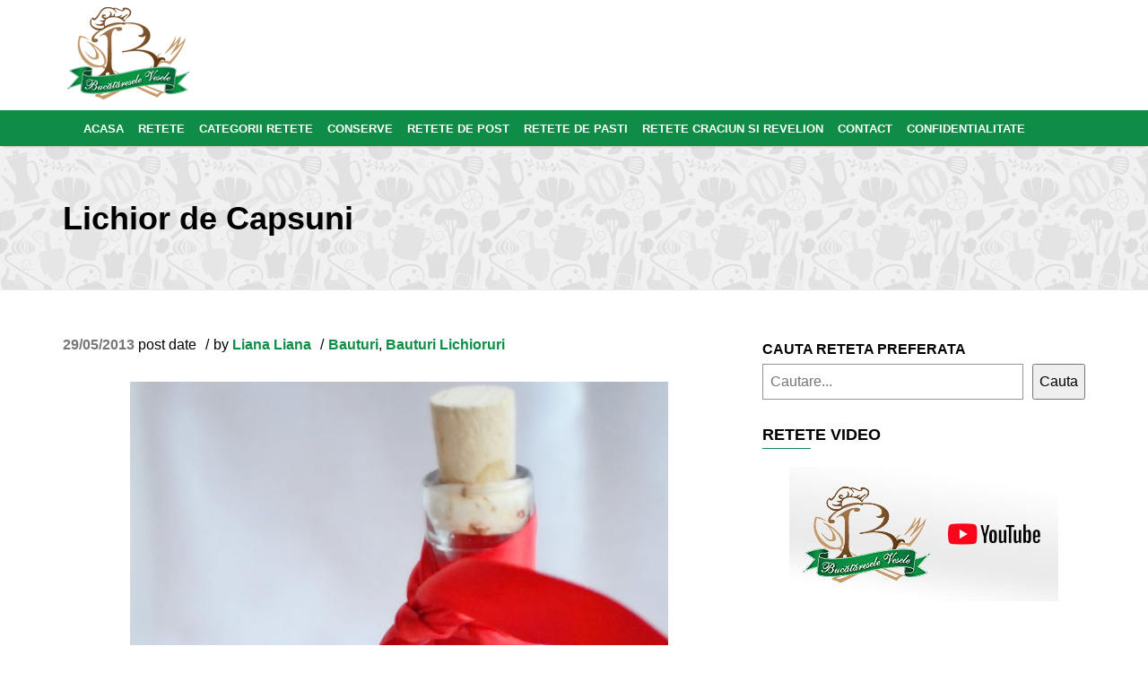

--- FILE ---
content_type: text/html; charset=UTF-8
request_url: https://www.bucatareselevesele.ro/retete-culinare/bauturi/lichior-de-capsuni.html
body_size: 33523
content:
<!DOCTYPE html><html lang="ro-RO"><head><script data-no-optimize="1">var litespeed_docref=sessionStorage.getItem("litespeed_docref");litespeed_docref&&(Object.defineProperty(document,"referrer",{get:function(){return litespeed_docref}}),sessionStorage.removeItem("litespeed_docref"));</script> <meta charset="UTF-8"><meta name="viewport" content="width=device-width, initial-scale=1"><link rel="profile" href="http://gmpg.org/xfn/11"><link rel="pingback" href="https://www.bucatareselevesele.ro/xmlrpc.php"><meta name="google-site-verification" content="jRkmkn_RDBdMHSDT6tAJvdO_xI_s626vzRcJf2zaITE" /> <script type="litespeed/javascript" data-src="//pagead2.googlesyndication.com/pagead/js/adsbygoogle.js"></script> <script type="litespeed/javascript">(adsbygoogle=window.adsbygoogle||[]).push({google_ad_client:"ca-pub-3716700761741796",enable_page_level_ads:!0})</script>  <script type="litespeed/javascript" data-src="https://securepubads.g.doubleclick.net/tag/js/gpt.js"></script> <script type="litespeed/javascript">window.googletag=window.googletag||{cmd:[]};googletag.cmd.push(()=>{})</script>  <script type="litespeed/javascript">(function(w,d,s,l,i){w[l]=w[l]||[];w[l].push({'gtm.start':new Date().getTime(),event:'gtm.js'});var f=d.getElementsByTagName(s)[0],j=d.createElement(s),dl=l!='dataLayer'?'&l='+l:'';j.async=!0;j.src='https://www.googletagmanager.com/gtm.js?id='+i+dl;f.parentNode.insertBefore(j,f)})(window,document,'script','dataLayer','GTM-NXVKWX')</script> <meta name='robots' content='index, follow, max-image-preview:large, max-snippet:-1, max-video-preview:-1' /><title>Lichior de Capsuni</title><meta name="description" content="Reteta Lichior de Capsuni.Imagini preparare Lichior de Capsuni.Cea mai buna reteta de lichior.Un lichior de fructe fin si aromat.Lichior de Capsuni cu menta...." /><link rel="canonical" href="https://www.bucatareselevesele.ro/retete-culinare/bauturi/lichior-de-capsuni.html" /><meta name="author" content="Liana Liana" /><meta name="twitter:label1" content="Scris de" /><meta name="twitter:data1" content="Liana Liana" /><meta name="twitter:label2" content="Timp estimat pentru citire" /><meta name="twitter:data2" content="1 minut" /> <script type="application/ld+json" class="yoast-schema-graph">{"@context":"https://schema.org","@graph":[{"@type":"Article","@id":"https://www.bucatareselevesele.ro/retete-culinare/bauturi/lichior-de-capsuni.html#article","isPartOf":{"@id":"https://www.bucatareselevesele.ro/retete-culinare/bauturi/lichior-de-capsuni.html"},"author":{"name":"Liana Liana","@id":"https://www.bucatareselevesele.ro/#/schema/person/1d0702ef469c9da0bf339b9a0a8f1b93"},"headline":"Lichior de Capsuni","datePublished":"2013-05-29T05:15:22+00:00","dateModified":"2015-02-23T01:20:34+00:00","mainEntityOfPage":{"@id":"https://www.bucatareselevesele.ro/retete-culinare/bauturi/lichior-de-capsuni.html"},"wordCount":268,"commentCount":0,"publisher":{"@id":"https://www.bucatareselevesele.ro/#/schema/person/1d0702ef469c9da0bf339b9a0a8f1b93"},"image":{"@id":"https://www.bucatareselevesele.ro/retete-culinare/bauturi/lichior-de-capsuni.html#primaryimage"},"thumbnailUrl":"https://www.bucatareselevesele.ro/wp-content/uploads/2013/05/lichior-de-capsuni-sticla.jpg","keywords":["capsuni","ghimbir","lamaie","lichior","retete bauturi"],"articleSection":["Bauturi","Bauturi Lichioruri"],"inLanguage":"ro-RO","potentialAction":[{"@type":"CommentAction","name":"Comment","target":["https://www.bucatareselevesele.ro/retete-culinare/bauturi/lichior-de-capsuni.html#respond"]}]},{"@type":"WebPage","@id":"https://www.bucatareselevesele.ro/retete-culinare/bauturi/lichior-de-capsuni.html","url":"https://www.bucatareselevesele.ro/retete-culinare/bauturi/lichior-de-capsuni.html","name":"Lichior de Capsuni","isPartOf":{"@id":"https://www.bucatareselevesele.ro/#website"},"primaryImageOfPage":{"@id":"https://www.bucatareselevesele.ro/retete-culinare/bauturi/lichior-de-capsuni.html#primaryimage"},"image":{"@id":"https://www.bucatareselevesele.ro/retete-culinare/bauturi/lichior-de-capsuni.html#primaryimage"},"thumbnailUrl":"https://www.bucatareselevesele.ro/wp-content/uploads/2013/05/lichior-de-capsuni-sticla.jpg","datePublished":"2013-05-29T05:15:22+00:00","dateModified":"2015-02-23T01:20:34+00:00","description":"Reteta Lichior de Capsuni.Imagini preparare Lichior de Capsuni.Cea mai buna reteta de lichior.Un lichior de fructe fin si aromat.Lichior de Capsuni cu menta....","breadcrumb":{"@id":"https://www.bucatareselevesele.ro/retete-culinare/bauturi/lichior-de-capsuni.html#breadcrumb"},"inLanguage":"ro-RO","potentialAction":[{"@type":"ReadAction","target":["https://www.bucatareselevesele.ro/retete-culinare/bauturi/lichior-de-capsuni.html"]}]},{"@type":"ImageObject","inLanguage":"ro-RO","@id":"https://www.bucatareselevesele.ro/retete-culinare/bauturi/lichior-de-capsuni.html#primaryimage","url":"https://www.bucatareselevesele.ro/wp-content/uploads/2013/05/lichior-de-capsuni-sticla.jpg","contentUrl":"https://www.bucatareselevesele.ro/wp-content/uploads/2013/05/lichior-de-capsuni-sticla.jpg","width":600,"height":900,"caption":"Lichior de capsuni"},{"@type":"BreadcrumbList","@id":"https://www.bucatareselevesele.ro/retete-culinare/bauturi/lichior-de-capsuni.html#breadcrumb","itemListElement":[{"@type":"ListItem","position":1,"name":"Home","item":"https://www.bucatareselevesele.ro/"},{"@type":"ListItem","position":2,"name":"Retete Blog","item":"https://www.bucatareselevesele.ro/?page_id=35859"},{"@type":"ListItem","position":3,"name":"Lichior de Capsuni"}]},{"@type":"WebSite","@id":"https://www.bucatareselevesele.ro/#website","url":"https://www.bucatareselevesele.ro/","name":"Bucataresele Vesele","description":"Retete prajituri si torturi. Blog culinar","publisher":{"@id":"https://www.bucatareselevesele.ro/#/schema/person/1d0702ef469c9da0bf339b9a0a8f1b93"},"potentialAction":[{"@type":"SearchAction","target":{"@type":"EntryPoint","urlTemplate":"https://www.bucatareselevesele.ro/?s={search_term_string}"},"query-input":{"@type":"PropertyValueSpecification","valueRequired":true,"valueName":"search_term_string"}}],"inLanguage":"ro-RO"},{"@type":["Person","Organization"],"@id":"https://www.bucatareselevesele.ro/#/schema/person/1d0702ef469c9da0bf339b9a0a8f1b93","name":"Liana Liana","image":{"@type":"ImageObject","inLanguage":"ro-RO","@id":"https://www.bucatareselevesele.ro/#/schema/person/image/","url":"https://www.bucatareselevesele.ro/wp-content/litespeed/avatar/6f2e65b1e551e7316288a9a825e3b3f1.jpg?ver=1768858008","contentUrl":"https://www.bucatareselevesele.ro/wp-content/litespeed/avatar/6f2e65b1e551e7316288a9a825e3b3f1.jpg?ver=1768858008","caption":"Liana Liana"},"logo":{"@id":"https://www.bucatareselevesele.ro/#/schema/person/image/"},"sameAs":["http://www.bucatareselevesele.ro"],"url":"https://www.bucatareselevesele.ro/author/ccibftv292-295"}]}</script> <meta property="og:locale" content="ro_RO" /><meta property="og:type" content="article" /><meta property="og:title" content="Lichior de Capsuni" /><meta property="og:description" content="Reteta Lichior de Capsuni.Imagini preparare Lichior de Capsuni.Cea mai buna reteta de lichior.Un lichior de fructe fin si aromat.Lichior de Capsuni cu menta...." /><meta property="og:url" content="https://www.bucatareselevesele.ro/retete-culinare/bauturi/lichior-de-capsuni.html" /><meta property="og:site_name" content="Bucataresele Vesele" /><meta property="og:updated_time" content="2015-02-23T03:20:34+00:00" /><meta property="article:published_time" content="2013-05-29T08:15:22+00:00" /><meta property="article:modified_time" content="2015-02-23T03:20:34+00:00" /><meta name="twitter:card" content="summary_large_image" /><meta name="twitter:title" content="Lichior de Capsuni" /><meta name="twitter:description" content="Reteta Lichior de Capsuni.Imagini preparare Lichior de Capsuni.Cea mai buna reteta de lichior.Un lichior de fructe fin si aromat.Lichior de Capsuni cu menta...." /><meta class="flipboard-article" content="Reteta Lichior de Capsuni.Imagini preparare Lichior de Capsuni.Cea mai buna reteta de lichior.Un lichior de fructe fin si aromat.Lichior de Capsuni cu menta...." /><meta property="og:image" content="https://www.bucatareselevesele.ro/wp-content/uploads/2013/05/lichior-de-capsuni-sticla.jpg" /><meta name="twitter:image" content="https://www.bucatareselevesele.ro/wp-content/uploads/2013/05/lichior-de-capsuni-sticla.jpg" /><meta property="og:image:width" content="600" /><meta property="og:image:height" content="900" /><link rel='dns-prefetch' href='//fonts.googleapis.com' /><link rel="alternate" type="application/rss+xml" title="Bucataresele Vesele &raquo; Flux" href="https://www.bucatareselevesele.ro/feed" /><link rel="alternate" type="application/rss+xml" title="Bucataresele Vesele &raquo; Flux comentarii" href="https://www.bucatareselevesele.ro/comments/feed" /><link rel="alternate" type="application/rss+xml" title="Flux comentarii Bucataresele Vesele &raquo; Lichior de Capsuni" href="https://www.bucatareselevesele.ro/retete-culinare/bauturi/lichior-de-capsuni.html/feed" /><link rel="alternate" title="oEmbed (JSON)" type="application/json+oembed" href="https://www.bucatareselevesele.ro/wp-json/oembed/1.0/embed?url=https%3A%2F%2Fwww.bucatareselevesele.ro%2Fretete-culinare%2Fbauturi%2Flichior-de-capsuni.html" /><link rel="alternate" title="oEmbed (XML)" type="text/xml+oembed" href="https://www.bucatareselevesele.ro/wp-json/oembed/1.0/embed?url=https%3A%2F%2Fwww.bucatareselevesele.ro%2Fretete-culinare%2Fbauturi%2Flichior-de-capsuni.html&#038;format=xml" /><style id='wp-img-auto-sizes-contain-inline-css' type='text/css'>img:is([sizes=auto i],[sizes^="auto," i]){contain-intrinsic-size:3000px 1500px}
/*# sourceURL=wp-img-auto-sizes-contain-inline-css */</style><style id="litespeed-ccss">.pt-cv-overlaygrid.overlay2.layout1 .pt-cv-content-item:first-child{grid-area:1/1/3!important}.pt-cv-overlaygrid.overlay2.layout2 .pt-cv-content-item:first-child{grid-area:1/1/4!important}.pt-cv-overlaygrid.overlay2.layout3 .pt-cv-content-item:first-child{grid-area:1/1/5!important}body:after{content:url(https://www.bucatareselevesele.ro/wp-content/plugins/instagram-feed/img/sbi-sprite.png);display:none}ul{box-sizing:border-box}.wp-block-search__button{margin-left:10px;word-break:normal}:where(.wp-block-search__button){border:1px solid #ccc;padding:6px 10px}.wp-block-search__inside-wrapper{display:flex;flex:auto;flex-wrap:nowrap;max-width:100%}.wp-block-search__label{width:100%}.wp-block-search__input{appearance:none;border:1px solid #949494;flex-grow:1;margin-left:0;margin-right:0;min-width:3rem;padding:8px;text-decoration:unset!important}:where(.wp-block-search__input){font-family:inherit;font-size:inherit;font-style:inherit;font-weight:inherit;letter-spacing:inherit;line-height:inherit;text-transform:inherit}.wp-block-search.aligncenter .wp-block-search__inside-wrapper{margin:auto}.entry-content{counter-reset:footnotes}:root{--wp--preset--font-size--normal:16px;--wp--preset--font-size--huge:42px}.aligncenter{clear:both}.screen-reader-text{border:0;clip-path:inset(50%);height:1px;margin:-1px;overflow:hidden;padding:0;position:absolute;width:1px;word-wrap:normal!important}html :where(img[class*=wp-image-]){height:auto;max-width:100%}:root{--wp--preset--aspect-ratio--square:1;--wp--preset--aspect-ratio--4-3:4/3;--wp--preset--aspect-ratio--3-4:3/4;--wp--preset--aspect-ratio--3-2:3/2;--wp--preset--aspect-ratio--2-3:2/3;--wp--preset--aspect-ratio--16-9:16/9;--wp--preset--aspect-ratio--9-16:9/16;--wp--preset--color--black:#000000;--wp--preset--color--cyan-bluish-gray:#abb8c3;--wp--preset--color--white:#ffffff;--wp--preset--color--pale-pink:#f78da7;--wp--preset--color--vivid-red:#cf2e2e;--wp--preset--color--luminous-vivid-orange:#ff6900;--wp--preset--color--luminous-vivid-amber:#fcb900;--wp--preset--color--light-green-cyan:#7bdcb5;--wp--preset--color--vivid-green-cyan:#00d084;--wp--preset--color--pale-cyan-blue:#8ed1fc;--wp--preset--color--vivid-cyan-blue:#0693e3;--wp--preset--color--vivid-purple:#9b51e0;--wp--preset--gradient--vivid-cyan-blue-to-vivid-purple:linear-gradient(135deg,rgba(6,147,227,1) 0%,rgb(155,81,224) 100%);--wp--preset--gradient--light-green-cyan-to-vivid-green-cyan:linear-gradient(135deg,rgb(122,220,180) 0%,rgb(0,208,130) 100%);--wp--preset--gradient--luminous-vivid-amber-to-luminous-vivid-orange:linear-gradient(135deg,rgba(252,185,0,1) 0%,rgba(255,105,0,1) 100%);--wp--preset--gradient--luminous-vivid-orange-to-vivid-red:linear-gradient(135deg,rgba(255,105,0,1) 0%,rgb(207,46,46) 100%);--wp--preset--gradient--very-light-gray-to-cyan-bluish-gray:linear-gradient(135deg,rgb(238,238,238) 0%,rgb(169,184,195) 100%);--wp--preset--gradient--cool-to-warm-spectrum:linear-gradient(135deg,rgb(74,234,220) 0%,rgb(151,120,209) 20%,rgb(207,42,186) 40%,rgb(238,44,130) 60%,rgb(251,105,98) 80%,rgb(254,248,76) 100%);--wp--preset--gradient--blush-light-purple:linear-gradient(135deg,rgb(255,206,236) 0%,rgb(152,150,240) 100%);--wp--preset--gradient--blush-bordeaux:linear-gradient(135deg,rgb(254,205,165) 0%,rgb(254,45,45) 50%,rgb(107,0,62) 100%);--wp--preset--gradient--luminous-dusk:linear-gradient(135deg,rgb(255,203,112) 0%,rgb(199,81,192) 50%,rgb(65,88,208) 100%);--wp--preset--gradient--pale-ocean:linear-gradient(135deg,rgb(255,245,203) 0%,rgb(182,227,212) 50%,rgb(51,167,181) 100%);--wp--preset--gradient--electric-grass:linear-gradient(135deg,rgb(202,248,128) 0%,rgb(113,206,126) 100%);--wp--preset--gradient--midnight:linear-gradient(135deg,rgb(2,3,129) 0%,rgb(40,116,252) 100%);--wp--preset--font-size--small:13px;--wp--preset--font-size--medium:20px;--wp--preset--font-size--large:36px;--wp--preset--font-size--x-large:42px;--wp--preset--spacing--20:0.44rem;--wp--preset--spacing--30:0.67rem;--wp--preset--spacing--40:1rem;--wp--preset--spacing--50:1.5rem;--wp--preset--spacing--60:2.25rem;--wp--preset--spacing--70:3.38rem;--wp--preset--spacing--80:5.06rem;--wp--preset--shadow--natural:6px 6px 9px rgba(0, 0, 0, 0.2);--wp--preset--shadow--deep:12px 12px 50px rgba(0, 0, 0, 0.4);--wp--preset--shadow--sharp:6px 6px 0px rgba(0, 0, 0, 0.2);--wp--preset--shadow--outlined:6px 6px 0px -3px rgba(255, 255, 255, 1), 6px 6px rgba(0, 0, 0, 1);--wp--preset--shadow--crisp:6px 6px 0px rgba(0, 0, 0, 1)}.clearfix:after{content:".";display:block;height:0;clear:both;visibility:hidden}html{font-family:sans-serif;-webkit-text-size-adjust:100%;-ms-text-size-adjust:100%}body{margin:0}article,aside,header,main,nav,section{display:block}a{background-color:#fff0}h1{margin:.67em 0;font-size:2em}img{border:0}button,input,textarea{margin:0;font:inherit;color:inherit}button{overflow:visible}button{text-transform:none}button,input[type="submit"]{-webkit-appearance:button}button::-moz-focus-inner,input::-moz-focus-inner{padding:0;border:0}input{line-height:normal}input[type="search"]{-webkit-box-sizing:content-box;-moz-box-sizing:content-box;box-sizing:content-box;-webkit-appearance:textfield}input[type="search"]::-webkit-search-cancel-button,input[type="search"]::-webkit-search-decoration{-webkit-appearance:none}@media (min-width:992px){.search-form{display:none}}textarea{overflow:auto}*{-webkit-box-sizing:border-box;-moz-box-sizing:border-box;box-sizing:border-box}*:before,*:after{-webkit-box-sizing:border-box;-moz-box-sizing:border-box;box-sizing:border-box}html{font-size:10px}body{font-family:"Helvetica Neue",Helvetica,Arial,sans-serif;font-size:14px;line-height:1.42857143;color:#333;background-color:#fff}input,button,textarea{font-family:inherit;font-size:inherit;line-height:inherit}a{color:#337ab7;text-decoration:none}img{vertical-align:middle}.sr-only{position:absolute;width:1px;height:1px;padding:0;margin:-1px;overflow:hidden;clip:rect(0,0,0,0);border:0}h1,h2,h4{font-family:inherit;font-weight:500;line-height:1.1;color:inherit}h1,h2{margin-top:20px;margin-bottom:10px}h4{margin-top:10px;margin-bottom:10px}h1{font-size:36px}h2{font-size:30px}h4{font-size:18px}p{margin:0 0 10px}ul{margin-top:0;margin-bottom:10px}.list-inline{padding-left:0;margin-left:-5px;list-style:none}.list-inline>li{display:inline-block;padding-right:5px;padding-left:5px}.container{padding-right:15px;padding-left:15px;margin-right:auto;margin-left:auto}@media (min-width:768px){.container{width:750px}}@media (min-width:992px){.container{width:970px}}@media (min-width:1200px){.container{width:1170px}}.row{margin-right:-15px;margin-left:-15px}.col-md-2,.col-md-4,.col-md-8,.col-md-10,.col-md-12{position:relative;min-height:1px;padding-right:15px;padding-left:15px}@media (min-width:992px){.col-md-2,.col-md-4,.col-md-8,.col-md-10,.col-md-12{float:left}.col-md-12{width:100%}.col-md-10{width:83.33333333%}.col-md-8{width:66.66666667%}.col-md-4{width:33.33333333%}.col-md-2{width:16.66666667%}}label{display:inline-block;max-width:100%;margin-bottom:5px;font-weight:700}input[type="search"]{-webkit-box-sizing:border-box;-moz-box-sizing:border-box;box-sizing:border-box}input[type="search"]{-webkit-appearance:none}.collapse{display:none}.nav{padding-left:0;margin-bottom:0;list-style:none}.nav>li{position:relative;display:block}.nav>li>a{position:relative;display:block;padding:10px 15px}.navbar{position:relative;min-height:50px;margin-bottom:20px;border:1px solid #fff0}@media (min-width:768px){.navbar{border-radius:4px}}@media (min-width:768px){.navbar-header{float:left}}.navbar-collapse{padding-right:15px;padding-left:15px;overflow-x:visible;-webkit-overflow-scrolling:touch;border-top:1px solid #fff0;-webkit-box-shadow:inset 0 1px 0 rgb(255 255 255/.1);box-shadow:inset 0 1px 0 rgb(255 255 255/.1)}@media (min-width:768px){.navbar-collapse{width:auto;border-top:0;-webkit-box-shadow:none;box-shadow:none}.navbar-collapse.collapse{display:block!important;height:auto!important;padding-bottom:0;overflow:visible!important}}.navbar-toggle{position:relative;float:left;padding:9px 10px;margin-top:8px;margin-right:15px;margin-bottom:8px;background-color:#fff0;background-image:none;border:1px solid #fff0;border-radius:4px}.navbar-toggle .icon-bar{display:block;width:22px;height:2px;border-radius:1px}.navbar-toggle .icon-bar+.icon-bar{margin-top:4px}@media (min-width:768px){.navbar-toggle{display:none}}.navbar-nav{margin:7.5px -15px}.navbar-nav>li>a{padding-top:10px;padding-bottom:10px;line-height:20px}@media (min-width:768px){.navbar-nav{float:left;margin:0}.navbar-nav>li{float:left}.navbar-nav>li>a{padding-top:15px;padding-bottom:15px}}@media (min-width:768px){.navbar-left{float:left!important}}.clearfix:before,.clearfix:after,.container:before,.container:after,.row:before,.row:after,.nav:before,.nav:after,.navbar:before,.navbar:after,.navbar-header:before,.navbar-header:after,.navbar-collapse:before,.navbar-collapse:after{display:table;content:" "}.clearfix:after,.container:after,.row:after,.nav:after,.navbar:after,.navbar-header:after,.navbar-collapse:after{clear:both}.pull-right{float:right!important}@-ms-viewport{width:device-width}.navbar-nav>li>a{text-shadow:0 1px 0 rgb(255 255 255/.25)}.fa{display:inline-block;font:normal normal normal 14px/1 FontAwesome;font-size:inherit;text-rendering:auto;-webkit-font-smoothing:antialiased;-moz-osx-font-smoothing:grayscale}.pull-right{float:right}.fa-angle-up:before{content:""}.sr-only{position:absolute;width:1px;height:1px;padding:0;margin:-1px;overflow:hidden;clip:rect(0,0,0,0);border:0}button::-moz-focus-inner{padding:0;border:0}*{outline:none!important}html{height:100%;min-height:100%}body{height:100%;min-height:100%;color:#000;font-size:16px;font-family:"Open Sans",sans-serif;background:#fff}.main-container{z-index:2;overflow:hidden}.list-inline{list-style:none;margin:0;padding:0}.list-inline li{display:inline-block}h1,h2,h4{margin:0 0 30px;color:#000!important;font-weight:700}a{font-weight:700;color:#0f8d46}p{margin:0 0 30px}.scroll-to-top{-webkit-border-radius:3px;-moz-border-radius:3px;border-radius:3px;display:block;position:fixed;right:10px;bottom:10px;opacity:0;width:32px;height:32px;z-index:1001;color:#fff;text-align:center;line-height:34px;background:#0f8d46}.scroll-to-top .icon{font-size:18px}.header{min-height:130px}.navbar{-webkit-border-radius:0;-moz-border-radius:0;border-radius:0;z-index:10;width:100%;margin-bottom:0;min-height:1px;font-size:13px;background:#0f8d46;border:none;padding-top:2px;-webkit-box-shadow:0 3px 3px -3px rgb(0 0 0/.3);-moz-box-shadow:0 3px 3px -3px rgb(0 0 0/.3);box-shadow:0 3px 3px -3px rgb(0 0 0/.3)}.navbar .nav{text-transform:uppercase;margin-top:0}.navbar .nav li a{margin:2px 5px;padding:7px 3px;color:#fff;text-shadow:none;-webkit-border-radius:3px;-moz-border-radius:3px;border-radius:3px;font-weight:700}.navbar .navbar-toggle{margin-top:14px;border:solid 1px #fff}.navbar .navbar-toggle .icon-bar{background:#fff}.section-page-header{clear:left!important;margin-top:0!important;margin-bottom:50px;padding:60px 0 30px 0;background:url(https://www.bucatareselevesele.ro/wp-content/themes/blog-culinar/images/bucatarie.png)repeat;border-top:solid 1px #eaeaea;border-bottom:solid 1px #eaeaea}.blog-post{margin-bottom:30px;padding-bottom:30px;border-bottom:solid 1px #eee}.blog-post .meta{margin-bottom:30px}.blog-post .meta li{padding-left:0}.blog-post .meta li time{color:#777}.blog-post .meta li::after{display:inline-block;content:"/";margin-left:10px;margin-right:0}.blog-post .meta li:last-child::after{display:none}.blog-post .content{margin-bottom:30px}.widget{margin-bottom:30px;font-size:16px}.widget .widget-title{text-transform:uppercase;margin-bottom:20px}.widget .widget-title::after{display:block;content:"";margin-top:5px;width:15%;height:1px;background:#0f8d46}.aligncenter{display:block;margin:5px auto 5px auto}a img.aligncenter{display:block;margin-left:auto;margin-right:auto}.screen-reader-text{clip:rect(1px,1px,1px,1px);position:absolute!important;height:1px;width:1px;overflow:hidden}.hentry{position:relative}.updated:not(.published){display:none}.entry-content{margin:1.5em 0 0}h4{font-weight:bold!important}h2.screen-reader-text{display:none}.search-field{margin-top:5px;border:1px solid #eaeaea;border-radius:3px;box-shadow:none;font-family:inherit;height:auto;padding:4px 6px;font-weight:400}.search-submit{background-color:#ff4400!important;border-color:#ff4400!important;border-radius:3px;color:#fff!important;font-family:inherit;margin-top:5px;padding:5px 6px;border:none}.blog-post img{max-width:100%;height:auto}.dojo-ads{text-align:center;margin-top:6px!important;margin-bottom:10px!important}img{max-width:100%;max-height:auto}.logo-menu{background:#fff!important;padding-top:5px;padding-bottom:10px}@media (max-width:480px){.logos{margin-left:auto!important;margin-right:auto!important;text-align:center}.navbar-toggle{margin-top:2px!important}}</style><link rel="preload" data-asynced="1" data-optimized="2" as="style" onload="this.onload=null;this.rel='stylesheet'" href="https://www.bucatareselevesele.ro/wp-content/litespeed/css/54b1d8e5a2874a003155a018c62eb272.css?ver=5f884" /><script data-optimized="1" type="litespeed/javascript" data-src="https://www.bucatareselevesele.ro/wp-content/plugins/litespeed-cache/assets/js/css_async.min.js"></script> <style id='wp-block-search-inline-css' type='text/css'>.wp-block-search__button{margin-left:10px;word-break:normal}.wp-block-search__button.has-icon{line-height:0}.wp-block-search__button svg{height:1.25em;min-height:24px;min-width:24px;width:1.25em;fill:currentColor;vertical-align:text-bottom}:where(.wp-block-search__button){border:1px solid #ccc;padding:6px 10px}.wp-block-search__inside-wrapper{display:flex;flex:auto;flex-wrap:nowrap;max-width:100%}.wp-block-search__label{width:100%}.wp-block-search.wp-block-search__button-only .wp-block-search__button{box-sizing:border-box;display:flex;flex-shrink:0;justify-content:center;margin-left:0;max-width:100%}.wp-block-search.wp-block-search__button-only .wp-block-search__inside-wrapper{min-width:0!important;transition-property:width}.wp-block-search.wp-block-search__button-only .wp-block-search__input{flex-basis:100%;transition-duration:.3s}.wp-block-search.wp-block-search__button-only.wp-block-search__searchfield-hidden,.wp-block-search.wp-block-search__button-only.wp-block-search__searchfield-hidden .wp-block-search__inside-wrapper{overflow:hidden}.wp-block-search.wp-block-search__button-only.wp-block-search__searchfield-hidden .wp-block-search__input{border-left-width:0!important;border-right-width:0!important;flex-basis:0;flex-grow:0;margin:0;min-width:0!important;padding-left:0!important;padding-right:0!important;width:0!important}:where(.wp-block-search__input){appearance:none;border:1px solid #949494;flex-grow:1;font-family:inherit;font-size:inherit;font-style:inherit;font-weight:inherit;letter-spacing:inherit;line-height:inherit;margin-left:0;margin-right:0;min-width:3rem;padding:8px;text-decoration:unset!important;text-transform:inherit}:where(.wp-block-search__button-inside .wp-block-search__inside-wrapper){background-color:#fff;border:1px solid #949494;box-sizing:border-box;padding:4px}:where(.wp-block-search__button-inside .wp-block-search__inside-wrapper) .wp-block-search__input{border:none;border-radius:0;padding:0 4px}:where(.wp-block-search__button-inside .wp-block-search__inside-wrapper) .wp-block-search__input:focus{outline:none}:where(.wp-block-search__button-inside .wp-block-search__inside-wrapper) :where(.wp-block-search__button){padding:4px 8px}.wp-block-search.aligncenter .wp-block-search__inside-wrapper{margin:auto}.wp-block[data-align=right] .wp-block-search.wp-block-search__button-only .wp-block-search__inside-wrapper{float:right}
/*# sourceURL=https://www.bucatareselevesele.ro/wp-includes/blocks/search/style.min.css */</style><style id='global-styles-inline-css' type='text/css'>:root{--wp--preset--aspect-ratio--square: 1;--wp--preset--aspect-ratio--4-3: 4/3;--wp--preset--aspect-ratio--3-4: 3/4;--wp--preset--aspect-ratio--3-2: 3/2;--wp--preset--aspect-ratio--2-3: 2/3;--wp--preset--aspect-ratio--16-9: 16/9;--wp--preset--aspect-ratio--9-16: 9/16;--wp--preset--color--black: #000000;--wp--preset--color--cyan-bluish-gray: #abb8c3;--wp--preset--color--white: #ffffff;--wp--preset--color--pale-pink: #f78da7;--wp--preset--color--vivid-red: #cf2e2e;--wp--preset--color--luminous-vivid-orange: #ff6900;--wp--preset--color--luminous-vivid-amber: #fcb900;--wp--preset--color--light-green-cyan: #7bdcb5;--wp--preset--color--vivid-green-cyan: #00d084;--wp--preset--color--pale-cyan-blue: #8ed1fc;--wp--preset--color--vivid-cyan-blue: #0693e3;--wp--preset--color--vivid-purple: #9b51e0;--wp--preset--gradient--vivid-cyan-blue-to-vivid-purple: linear-gradient(135deg,rgb(6,147,227) 0%,rgb(155,81,224) 100%);--wp--preset--gradient--light-green-cyan-to-vivid-green-cyan: linear-gradient(135deg,rgb(122,220,180) 0%,rgb(0,208,130) 100%);--wp--preset--gradient--luminous-vivid-amber-to-luminous-vivid-orange: linear-gradient(135deg,rgb(252,185,0) 0%,rgb(255,105,0) 100%);--wp--preset--gradient--luminous-vivid-orange-to-vivid-red: linear-gradient(135deg,rgb(255,105,0) 0%,rgb(207,46,46) 100%);--wp--preset--gradient--very-light-gray-to-cyan-bluish-gray: linear-gradient(135deg,rgb(238,238,238) 0%,rgb(169,184,195) 100%);--wp--preset--gradient--cool-to-warm-spectrum: linear-gradient(135deg,rgb(74,234,220) 0%,rgb(151,120,209) 20%,rgb(207,42,186) 40%,rgb(238,44,130) 60%,rgb(251,105,98) 80%,rgb(254,248,76) 100%);--wp--preset--gradient--blush-light-purple: linear-gradient(135deg,rgb(255,206,236) 0%,rgb(152,150,240) 100%);--wp--preset--gradient--blush-bordeaux: linear-gradient(135deg,rgb(254,205,165) 0%,rgb(254,45,45) 50%,rgb(107,0,62) 100%);--wp--preset--gradient--luminous-dusk: linear-gradient(135deg,rgb(255,203,112) 0%,rgb(199,81,192) 50%,rgb(65,88,208) 100%);--wp--preset--gradient--pale-ocean: linear-gradient(135deg,rgb(255,245,203) 0%,rgb(182,227,212) 50%,rgb(51,167,181) 100%);--wp--preset--gradient--electric-grass: linear-gradient(135deg,rgb(202,248,128) 0%,rgb(113,206,126) 100%);--wp--preset--gradient--midnight: linear-gradient(135deg,rgb(2,3,129) 0%,rgb(40,116,252) 100%);--wp--preset--font-size--small: 13px;--wp--preset--font-size--medium: 20px;--wp--preset--font-size--large: 36px;--wp--preset--font-size--x-large: 42px;--wp--preset--spacing--20: 0.44rem;--wp--preset--spacing--30: 0.67rem;--wp--preset--spacing--40: 1rem;--wp--preset--spacing--50: 1.5rem;--wp--preset--spacing--60: 2.25rem;--wp--preset--spacing--70: 3.38rem;--wp--preset--spacing--80: 5.06rem;--wp--preset--shadow--natural: 6px 6px 9px rgba(0, 0, 0, 0.2);--wp--preset--shadow--deep: 12px 12px 50px rgba(0, 0, 0, 0.4);--wp--preset--shadow--sharp: 6px 6px 0px rgba(0, 0, 0, 0.2);--wp--preset--shadow--outlined: 6px 6px 0px -3px rgb(255, 255, 255), 6px 6px rgb(0, 0, 0);--wp--preset--shadow--crisp: 6px 6px 0px rgb(0, 0, 0);}:where(.is-layout-flex){gap: 0.5em;}:where(.is-layout-grid){gap: 0.5em;}body .is-layout-flex{display: flex;}.is-layout-flex{flex-wrap: wrap;align-items: center;}.is-layout-flex > :is(*, div){margin: 0;}body .is-layout-grid{display: grid;}.is-layout-grid > :is(*, div){margin: 0;}:where(.wp-block-columns.is-layout-flex){gap: 2em;}:where(.wp-block-columns.is-layout-grid){gap: 2em;}:where(.wp-block-post-template.is-layout-flex){gap: 1.25em;}:where(.wp-block-post-template.is-layout-grid){gap: 1.25em;}.has-black-color{color: var(--wp--preset--color--black) !important;}.has-cyan-bluish-gray-color{color: var(--wp--preset--color--cyan-bluish-gray) !important;}.has-white-color{color: var(--wp--preset--color--white) !important;}.has-pale-pink-color{color: var(--wp--preset--color--pale-pink) !important;}.has-vivid-red-color{color: var(--wp--preset--color--vivid-red) !important;}.has-luminous-vivid-orange-color{color: var(--wp--preset--color--luminous-vivid-orange) !important;}.has-luminous-vivid-amber-color{color: var(--wp--preset--color--luminous-vivid-amber) !important;}.has-light-green-cyan-color{color: var(--wp--preset--color--light-green-cyan) !important;}.has-vivid-green-cyan-color{color: var(--wp--preset--color--vivid-green-cyan) !important;}.has-pale-cyan-blue-color{color: var(--wp--preset--color--pale-cyan-blue) !important;}.has-vivid-cyan-blue-color{color: var(--wp--preset--color--vivid-cyan-blue) !important;}.has-vivid-purple-color{color: var(--wp--preset--color--vivid-purple) !important;}.has-black-background-color{background-color: var(--wp--preset--color--black) !important;}.has-cyan-bluish-gray-background-color{background-color: var(--wp--preset--color--cyan-bluish-gray) !important;}.has-white-background-color{background-color: var(--wp--preset--color--white) !important;}.has-pale-pink-background-color{background-color: var(--wp--preset--color--pale-pink) !important;}.has-vivid-red-background-color{background-color: var(--wp--preset--color--vivid-red) !important;}.has-luminous-vivid-orange-background-color{background-color: var(--wp--preset--color--luminous-vivid-orange) !important;}.has-luminous-vivid-amber-background-color{background-color: var(--wp--preset--color--luminous-vivid-amber) !important;}.has-light-green-cyan-background-color{background-color: var(--wp--preset--color--light-green-cyan) !important;}.has-vivid-green-cyan-background-color{background-color: var(--wp--preset--color--vivid-green-cyan) !important;}.has-pale-cyan-blue-background-color{background-color: var(--wp--preset--color--pale-cyan-blue) !important;}.has-vivid-cyan-blue-background-color{background-color: var(--wp--preset--color--vivid-cyan-blue) !important;}.has-vivid-purple-background-color{background-color: var(--wp--preset--color--vivid-purple) !important;}.has-black-border-color{border-color: var(--wp--preset--color--black) !important;}.has-cyan-bluish-gray-border-color{border-color: var(--wp--preset--color--cyan-bluish-gray) !important;}.has-white-border-color{border-color: var(--wp--preset--color--white) !important;}.has-pale-pink-border-color{border-color: var(--wp--preset--color--pale-pink) !important;}.has-vivid-red-border-color{border-color: var(--wp--preset--color--vivid-red) !important;}.has-luminous-vivid-orange-border-color{border-color: var(--wp--preset--color--luminous-vivid-orange) !important;}.has-luminous-vivid-amber-border-color{border-color: var(--wp--preset--color--luminous-vivid-amber) !important;}.has-light-green-cyan-border-color{border-color: var(--wp--preset--color--light-green-cyan) !important;}.has-vivid-green-cyan-border-color{border-color: var(--wp--preset--color--vivid-green-cyan) !important;}.has-pale-cyan-blue-border-color{border-color: var(--wp--preset--color--pale-cyan-blue) !important;}.has-vivid-cyan-blue-border-color{border-color: var(--wp--preset--color--vivid-cyan-blue) !important;}.has-vivid-purple-border-color{border-color: var(--wp--preset--color--vivid-purple) !important;}.has-vivid-cyan-blue-to-vivid-purple-gradient-background{background: var(--wp--preset--gradient--vivid-cyan-blue-to-vivid-purple) !important;}.has-light-green-cyan-to-vivid-green-cyan-gradient-background{background: var(--wp--preset--gradient--light-green-cyan-to-vivid-green-cyan) !important;}.has-luminous-vivid-amber-to-luminous-vivid-orange-gradient-background{background: var(--wp--preset--gradient--luminous-vivid-amber-to-luminous-vivid-orange) !important;}.has-luminous-vivid-orange-to-vivid-red-gradient-background{background: var(--wp--preset--gradient--luminous-vivid-orange-to-vivid-red) !important;}.has-very-light-gray-to-cyan-bluish-gray-gradient-background{background: var(--wp--preset--gradient--very-light-gray-to-cyan-bluish-gray) !important;}.has-cool-to-warm-spectrum-gradient-background{background: var(--wp--preset--gradient--cool-to-warm-spectrum) !important;}.has-blush-light-purple-gradient-background{background: var(--wp--preset--gradient--blush-light-purple) !important;}.has-blush-bordeaux-gradient-background{background: var(--wp--preset--gradient--blush-bordeaux) !important;}.has-luminous-dusk-gradient-background{background: var(--wp--preset--gradient--luminous-dusk) !important;}.has-pale-ocean-gradient-background{background: var(--wp--preset--gradient--pale-ocean) !important;}.has-electric-grass-gradient-background{background: var(--wp--preset--gradient--electric-grass) !important;}.has-midnight-gradient-background{background: var(--wp--preset--gradient--midnight) !important;}.has-small-font-size{font-size: var(--wp--preset--font-size--small) !important;}.has-medium-font-size{font-size: var(--wp--preset--font-size--medium) !important;}.has-large-font-size{font-size: var(--wp--preset--font-size--large) !important;}.has-x-large-font-size{font-size: var(--wp--preset--font-size--x-large) !important;}
/*# sourceURL=global-styles-inline-css */</style><style id='classic-theme-styles-inline-css' type='text/css'>/*! This file is auto-generated */
.wp-block-button__link{color:#fff;background-color:#32373c;border-radius:9999px;box-shadow:none;text-decoration:none;padding:calc(.667em + 2px) calc(1.333em + 2px);font-size:1.125em}.wp-block-file__button{background:#32373c;color:#fff;text-decoration:none}
/*# sourceURL=/wp-includes/css/classic-themes.min.css */</style><style id='dpsp-frontend-style-pro-inline-css' type='text/css'>@media screen and ( max-width : 720px ) {
					.dpsp-content-wrapper.dpsp-hide-on-mobile,
					.dpsp-share-text.dpsp-hide-on-mobile {
						display: none;
					}
					.dpsp-has-spacing .dpsp-networks-btns-wrapper li {
						margin:0 2% 10px 0;
					}
					.dpsp-network-btn.dpsp-has-label:not(.dpsp-has-count) {
						max-height: 40px;
						padding: 0;
						justify-content: center;
					}
					.dpsp-content-wrapper.dpsp-size-small .dpsp-network-btn.dpsp-has-label:not(.dpsp-has-count){
						max-height: 32px;
					}
					.dpsp-content-wrapper.dpsp-size-large .dpsp-network-btn.dpsp-has-label:not(.dpsp-has-count){
						max-height: 46px;
					}
				}
			
/*# sourceURL=dpsp-frontend-style-pro-inline-css */</style> <script type="litespeed/javascript" data-src="https://www.bucatareselevesele.ro/wp-includes/js/jquery/jquery.min.js" id="jquery-core-js"></script> <link rel="https://api.w.org/" href="https://www.bucatareselevesele.ro/wp-json/" /><link rel="alternate" title="JSON" type="application/json" href="https://www.bucatareselevesele.ro/wp-json/wp/v2/posts/19581" /><link rel="EditURI" type="application/rsd+xml" title="RSD" href="https://www.bucatareselevesele.ro/xmlrpc.php?rsd" /><link rel='shortlink' href='https://www.bucatareselevesele.ro/?p=19581' /><style>#category-posts-3-internal ul {padding: 0;}
#category-posts-3-internal .cat-post-item img {max-width: initial; max-height: initial; margin: initial;}
#category-posts-3-internal .cat-post-author {margin-bottom: 0;}
#category-posts-3-internal .cat-post-thumbnail {margin: 5px 10px 5px 0;}
#category-posts-3-internal .cat-post-item:before {content: ""; clear: both;}
#category-posts-3-internal .cat-post-excerpt-more {display: inline-block;}
#category-posts-3-internal .cat-post-item {list-style: none; margin: 3px 0 10px; padding: 3px 0;}
#category-posts-3-internal .cat-post-current .cat-post-title {font-weight: bold; text-transform: uppercase;}
#category-posts-3-internal [class*=cat-post-tax] {font-size: 0.85em;}
#category-posts-3-internal [class*=cat-post-tax] * {display:inline-block;}
#category-posts-3-internal .cat-post-item:after {content: ""; display: table;	clear: both;}
#category-posts-3-internal .cat-post-item .cat-post-title {overflow: hidden;text-overflow: ellipsis;white-space: initial;display: -webkit-box;-webkit-line-clamp: 2;-webkit-box-orient: vertical;padding-bottom: 0 !important;}
#category-posts-3-internal .cat-post-item:after {content: ""; display: table;	clear: both;}
#category-posts-3-internal .cat-post-thumbnail {display:block; float:left; margin:5px 10px 5px 0;}
#category-posts-3-internal .cat-post-crop {overflow:hidden;display:block;}
#category-posts-3-internal p {margin:5px 0 0 0}
#category-posts-3-internal li > div {margin:5px 0 0 0; clear:both;}
#category-posts-3-internal .dashicons {vertical-align:middle;}
#category-posts-3-internal .cat-post-thumbnail .cat-post-crop img {height: 250px;}
#category-posts-3-internal .cat-post-thumbnail .cat-post-crop img {width: 350px;}
#category-posts-3-internal .cat-post-thumbnail .cat-post-crop img {object-fit: cover; max-width: 100%; display: block;}
#category-posts-3-internal .cat-post-thumbnail .cat-post-crop-not-supported img {width: 100%;}
#category-posts-3-internal .cat-post-thumbnail {max-width:100%;}
#category-posts-3-internal .cat-post-item img {margin: initial;}
#category-posts-2-internal ul {padding: 0;}
#category-posts-2-internal .cat-post-item img {max-width: initial; max-height: initial; margin: initial;}
#category-posts-2-internal .cat-post-author {margin-bottom: 0;}
#category-posts-2-internal .cat-post-thumbnail {margin: 5px 10px 5px 0;}
#category-posts-2-internal .cat-post-item:before {content: ""; clear: both;}
#category-posts-2-internal .cat-post-excerpt-more {display: inline-block;}
#category-posts-2-internal .cat-post-item {list-style: none; margin: 3px 0 10px; padding: 3px 0;}
#category-posts-2-internal .cat-post-current .cat-post-title {font-weight: bold; text-transform: uppercase;}
#category-posts-2-internal [class*=cat-post-tax] {font-size: 0.85em;}
#category-posts-2-internal [class*=cat-post-tax] * {display:inline-block;}
#category-posts-2-internal .cat-post-item:after {content: ""; display: table;	clear: both;}
#category-posts-2-internal .cat-post-item .cat-post-title {overflow: hidden;text-overflow: ellipsis;white-space: initial;display: -webkit-box;-webkit-line-clamp: 2;-webkit-box-orient: vertical;padding-bottom: 0 !important;}
#category-posts-2-internal .cat-post-item:after {content: ""; display: table;	clear: both;}
#category-posts-2-internal .cat-post-thumbnail {display:block; float:left; margin:5px 10px 5px 0;}
#category-posts-2-internal .cat-post-crop {overflow:hidden;display:block;}
#category-posts-2-internal p {margin:5px 0 0 0}
#category-posts-2-internal li > div {margin:5px 0 0 0; clear:both;}
#category-posts-2-internal .dashicons {vertical-align:middle;}
#category-posts-2-internal .cat-post-thumbnail .cat-post-crop img {height: 250px;}
#category-posts-2-internal .cat-post-thumbnail .cat-post-crop img {width: 350px;}
#category-posts-2-internal .cat-post-thumbnail .cat-post-crop img {object-fit: cover; max-width: 100%; display: block;}
#category-posts-2-internal .cat-post-thumbnail .cat-post-crop-not-supported img {width: 100%;}
#category-posts-2-internal .cat-post-thumbnail {max-width:100%;}
#category-posts-2-internal .cat-post-item img {margin: initial;}</style> <script type="litespeed/javascript" data-src="https://www.googletagmanager.com/gtag/js?id=G-HKD5Q69NJ2"></script> <script type="litespeed/javascript">window.dataLayer=window.dataLayer||[];function gtag(){dataLayer.push(arguments)}
gtag('js',new Date());gtag('config','G-HKD5Q69NJ2')</script> <link rel="apple-touch-icon" sizes="180x180" href="/wp-content/uploads/fbrfg/apple-touch-icon.png"><link rel="icon" type="image/png" sizes="32x32" href="/wp-content/uploads/fbrfg/favicon-32x32.png"><link rel="icon" type="image/png" sizes="16x16" href="/wp-content/uploads/fbrfg/favicon-16x16.png"><link rel="manifest" href="/wp-content/uploads/fbrfg/site.webmanifest"><link rel="mask-icon" href="/wp-content/uploads/fbrfg/safari-pinned-tab.svg" color="#5bbad5"><link rel="shortcut icon" href="/wp-content/uploads/fbrfg/favicon.ico"><meta name="msapplication-TileColor" content="#da532c"><meta name="msapplication-config" content="/wp-content/uploads/fbrfg/browserconfig.xml"><meta name="theme-color" content="#ffffff"><meta name="hubbub-info" description="Hubbub 1.36.3"><style type="text/css" id="wp-custom-css">.catlist img {
    float: left;
    width: 260px;
    height: 190px;
    margin-right: 15px;
}

.horcats img {
    width: 400px;
    height: 200px;
}</style> <script type="litespeed/javascript" data-src="https://pagead2.googlesyndication.com/pagead/js/adsbygoogle.js"></script> <script type="litespeed/javascript">(adsbygoogle=window.adsbygoogle||[]).push({google_ad_client:"ca-pub-3716700761741796",enable_page_level_ads:!0})</script> </head><body class="wp-singular post-template-default single single-post postid-19581 single-format-standard wp-theme-blog-culinar"><noscript><iframe data-lazyloaded="1" src="about:blank" data-litespeed-src="https://www.googletagmanager.com/ns.html?id=GTM-NXVKWX"
height="0" width="0" style="display:none;visibility:hidden"></iframe></noscript><header id="home" class="header"><div class="logo-menu"><div class="container"><div class="row"><div class="col-md-2">
<a href="https://www.bucatareselevesele.ro/" title="Bucataresele Vesele" rel="home"><img data-lazyloaded="1" src="[data-uri]" width="146" height="108" data-src="https://www.bucatareselevesele.ro/wp-content/themes/blog-culinar/images/blog-culinar-retete.png" alt="Retete culinare - blog culinar. Retete prajituri si torturi" class="logos"></a></div><div class="col-md-10 dojo-ads"> <script type="litespeed/javascript" data-src="//pagead2.googlesyndication.com/pagead/js/adsbygoogle.js"></script> 
<ins class="adsbygoogle"
style="display:block"
data-ad-client="ca-pub-3716700761741796"
data-ad-slot="9319884312"
data-ad-format="auto"></ins> <script type="litespeed/javascript">(adsbygoogle=window.adsbygoogle||[]).push({})</script> </div></div></div></div><nav id="navigation" class="navbar"><div class="container"><div class="row"><div class="col-md-12"><div class="pull-right"><form role="search" method="get" class="search-form" action="https://www.bucatareselevesele.ro/">
<label>
<span class="screen-reader-text">Caută după:</span>
<input type="search" class="search-field" placeholder="Căutare&hellip;" value="" name="s" />
</label>
<input type="submit" class="search-submit" value="Caută" /></form></div><div class="navbar-header">
<button type="button"
class="navbar-toggle collapsed"
data-toggle="collapse"
data-target="#main-menu"
aria-expanded="false"
aria-controls="main-menu"><span class="sr-only">Toggle Navigation</span>
<span class="icon-bar"></span>
<span class="icon-bar"></span>
<span class="icon-bar"></span></button></div><div id="main-menu" class="navbar-collapse collapse"><ul id="menu-tasteful1" class="nav navbar-nav navbar-left"><li id="menu-item-35851" class="menu-item menu-item-type-custom menu-item-object-custom menu-item-home menu-item-35851"><a title="Acasa" href="https://www.bucatareselevesele.ro">Acasa</a></li><li id="menu-item-35852" class="menu-item menu-item-type-custom menu-item-object-custom menu-item-35852"><a title="Retete" href="https://www.bucatareselevesele.ro/retete-blog">Retete</a></li><li id="menu-item-35853" class="menu-item menu-item-type-custom menu-item-object-custom menu-item-35853"><a title="Categorii retete" href="https://www.bucatareselevesele.ro/categorii-retete">Categorii retete</a></li><li id="menu-item-35854" class="menu-item menu-item-type-custom menu-item-object-custom menu-item-35854"><a title="Conserve" href="https://www.bucatareselevesele.ro/conserve">Conserve</a></li><li id="menu-item-35855" class="menu-item menu-item-type-custom menu-item-object-custom menu-item-35855"><a title="Retete de Post" href="https://www.bucatareselevesele.ro/categorii-retete-de-post">Retete de Post</a></li><li id="menu-item-35856" class="menu-item menu-item-type-custom menu-item-object-custom menu-item-35856"><a title="Retete de Pasti" href="https://www.bucatareselevesele.ro/categorii-retete-de-pasti">Retete de Pasti</a></li><li id="menu-item-35857" class="menu-item menu-item-type-custom menu-item-object-custom menu-item-35857"><a title="Retete Craciun si Revelion" href="https://www.bucatareselevesele.ro/categorii-retete-de-craciun-si-revelion">Retete Craciun si Revelion</a></li><li id="menu-item-35858" class="menu-item menu-item-type-post_type menu-item-object-page menu-item-35858"><a title="Contact" href="https://www.bucatareselevesele.ro/contact">Contact</a></li><li id="menu-item-45793" class="menu-item menu-item-type-post_type menu-item-object-page menu-item-privacy-policy menu-item-45793"><a title="Confidentialitate" href="https://www.bucatareselevesele.ro/politica-de-confidentialitate">Confidentialitate</a></li></ul></div></div></div></div></nav></header><div class="clearfix"></div><section class="section-page-header"><div class="container"><div class="row"><div class="col-md-12"><h1 class="entry-title">Lichior de Capsuni</h1></div></div></div></section><main class="main-container"><div class="container"><div class="row"><div class="col-md-8"><article id="post-19581" class="blog-post post-19581 post type-post status-publish format-standard has-post-thumbnail hentry category-bauturi category-bauturi-lichioruri tag-capsuni tag-ghimbir tag-lamaie tag-lichior tag-retete-bauturi grow-content-body"><ul class="list-inline meta"><li><a href="https://www.bucatareselevesele.ro/retete-culinare/bauturi/lichior-de-capsuni.html" rel="bookmark"><time class="entry-date published" datetime="2013-05-29T08:15:22+03:00">29/05/2013</time><time class="updated" datetime="2015-02-23T03:20:34+02:00">23/02/2015</time></a> post date</li><li>by <span class="author vcard"><a class="url fn n" href="https://www.bucatareselevesele.ro/author/ccibftv292-295">Liana Liana</a></span></li><li class="cat-links"><a href="https://www.bucatareselevesele.ro/retete-culinare/bauturi" rel="category tag">Bauturi</a>, <a href="https://www.bucatareselevesele.ro/retete-culinare/conserve-si-muraturi/bauturi-lichioruri" rel="category tag">Bauturi Lichioruri</a></li></ul><div class="entry-content content"><p><a href="http://www.bucatareselevesele.ro/wp-content/uploads/2013/05/lichior-de-capsuni-sticla.jpg" rel="lightbox[19581]"><img data-lazyloaded="1" src="[data-uri]" fetchpriority="high" decoding="async" class="aligncenter size-full wp-image-20114" data-src="http://www.bucatareselevesele.ro/wp-content/uploads/2013/05/lichior-de-capsuni-sticla.jpg" alt="Lichior de Capsuni" width="600" height="900" data-srcset="https://www.bucatareselevesele.ro/wp-content/uploads/2013/05/lichior-de-capsuni-sticla.jpg 600w, https://www.bucatareselevesele.ro/wp-content/uploads/2013/05/lichior-de-capsuni-sticla-400x600.jpg 400w" data-sizes="(max-width: 600px) 100vw, 600px" /></a></p><div class='code-block code-block-1' style='margin: 8px auto; text-align: center; display: block; clear: both;'> <script type="litespeed/javascript" data-src="//pagead2.googlesyndication.com/pagead/js/adsbygoogle.js"></script> 
<ins class="adsbygoogle"
style="display:inline-block;width:336px;height:280px"
data-ad-client="ca-pub-3716700761741796"
data-ad-slot="8065953915"></ins> <script type="litespeed/javascript">(adsbygoogle=window.adsbygoogle||[]).push({})</script></div><p><span style="color: #000000;"><strong><a href="http://www.bucatareselevesele.ro/wp-content/uploads/2013/05/lichior-capsuni-cu-palinca.jpg" rel="lightbox[19581]"><img data-lazyloaded="1" src="[data-uri]" decoding="async" class="aligncenter size-full wp-image-19583" data-src="http://www.bucatareselevesele.ro/wp-content/uploads/2013/05/lichior-capsuni-cu-palinca.jpg" alt="Lichior de Capsuni" width="600" height="900" data-srcset="https://www.bucatareselevesele.ro/wp-content/uploads/2013/05/lichior-capsuni-cu-palinca.jpg 600w, https://www.bucatareselevesele.ro/wp-content/uploads/2013/05/lichior-capsuni-cu-palinca-400x600.jpg 400w" data-sizes="(max-width: 600px) 100vw, 600px" /></a></strong></span></p><div class='code-block code-block-9' style='margin: 8px auto; text-align: center; display: block; clear: both;'> <script type="litespeed/javascript" data-src="//pagead2.googlesyndication.com/pagead/js/adsbygoogle.js"></script> 
<ins class="adsbygoogle"
style="display:inline-block;width:336px;height:280px"
data-ad-client="ca-pub-3716700761741796"
data-ad-slot="8065953915"></ins> <script type="litespeed/javascript">(adsbygoogle=window.adsbygoogle||[]).push({})</script></div><p><span style="color: #000000;"><strong><br />
Lichior de Capsuni</strong></span> de multa vreme mi-am pus in cap sa prepar&#8230; Iata acum mi-am realizat dorinta. De abia astept sa degust acest <strong>Lichior de Capsuni</strong> cu iz de menta si ghimbir&#8230; .  In zilele ce urmeaza o sa mai avem si alte retete cu <strong>capsuni,</strong> care speram noi sa va fie pe plac&#8230; . Dar hai sa nu lungim mult vorba, caci timpul trece si trece sezonul capsunelor&#8230;.</p><p><strong>Ingrediente <span style="color: #000000;">Lichior de Capsuni</span>  </strong>:</p><div class='code-block code-block-6' style='margin: 8px auto; text-align: center; display: block; clear: both;'> <script type="litespeed/javascript" data-src="//pagead2.googlesyndication.com/pagead/js/adsbygoogle.js"></script> 
<ins class="adsbygoogle"
style="display:inline-block;width:336px;height:280px"
data-ad-client="ca-pub-3716700761741796"
data-ad-slot="6700058005"></ins> <script type="litespeed/javascript">(adsbygoogle=window.adsbygoogle||[]).push({})</script></div><p>1 kg<strong> capsuni</strong><br />
1.5 l vodka sau palinca de fructe (eu am folosit palinca de fructe)<br />
500 g zahar<br />
1 <strong>lamaie</strong><br />
½ cm <strong>ghimbir</strong> proaspat (este optional dar da un gust deosebit lichiorului)<br />
4-5 fire <strong>menta</strong></p><div class='code-block code-block-10' style='margin: 8px auto; text-align: center; display: block; clear: both;'> <script type="litespeed/javascript" data-src="//pagead2.googlesyndication.com/pagead/js/adsbygoogle.js"></script> 
<ins class="adsbygoogle"
style="display:inline-block;width:336px;height:280px"
data-ad-client="ca-pub-3716700761741796"
data-ad-slot="8065953915"></ins> <script type="litespeed/javascript">(adsbygoogle=window.adsbygoogle||[]).push({})</script></div><p><a href="http://www.bucatareselevesele.ro/wp-content/uploads/2013/05/ingrediente-lichior-capsuni.jpg" rel="lightbox[19581]"><img data-lazyloaded="1" src="[data-uri]" decoding="async" class="aligncenter size-full wp-image-19582" data-src="http://www.bucatareselevesele.ro/wp-content/uploads/2013/05/ingrediente-lichior-capsuni.jpg" alt="Lichior de Capsuni" width="600" height="900" data-srcset="https://www.bucatareselevesele.ro/wp-content/uploads/2013/05/ingrediente-lichior-capsuni.jpg 600w, https://www.bucatareselevesele.ro/wp-content/uploads/2013/05/ingrediente-lichior-capsuni-400x600.jpg 400w" data-sizes="(max-width: 600px) 100vw, 600px" /></a><br />
<strong>Preparare <span style="color: #000000;">Lichior de Capsuni</span></strong> :<br />
<strong>Capsunile</strong> se spala si se curate de codite. Se aseaza intr-un borcan de cel putin 3 l. Printre<strong> capsuni</strong> se pune cateva fire de<strong> menta</strong>,1 bucata de <strong>ghimbir</strong> curatat si spalat(mai precis 1/2 cm ghimbir), coaja de rasa de la o<strong> lamaie</strong> si zaharul. Deasupra turnam palinca de fructe (sau vodka) inchidem borcanul cu un capac il scuturam bine si il punem la loc intunecos (camara) unde il vom tine timp de 3 saptamani. In acest rastimp se va amesteca de cel putin 2 ori pe zi in borcan. Dupa 3 saptamani  strecuram bautura rezultata , o turnam in sticle si putem degusta….Gustul <span style="color: #000000;"><strong> Lichiorului de Capsuni </strong></span> atinge aroma maxima dupa ce a fost tinut si in sticle macar 1-2 saptamani, dar dupa cum am spus si mai sus se poate consuma si imediat …</p><div class='code-block code-block-11' style='margin: 8px auto; text-align: center; display: block; clear: both;'> <script type="litespeed/javascript" data-src="//pagead2.googlesyndication.com/pagead/js/adsbygoogle.js"></script> 
<ins class="adsbygoogle"
style="display:inline-block;width:336px;height:280px"
data-ad-client="ca-pub-3716700761741796"
data-ad-slot="8065953915"></ins> <script type="litespeed/javascript">(adsbygoogle=window.adsbygoogle||[]).push({})</script></div><p><a href="http://www.bucatareselevesele.ro/wp-content/uploads/2013/05/lichior-capsuni-vodka-apr.jpg" rel="lightbox[19581]"><img data-lazyloaded="1" src="[data-uri]" loading="lazy" decoding="async" class="aligncenter size-full wp-image-19584" data-src="http://www.bucatareselevesele.ro/wp-content/uploads/2013/05/lichior-capsuni-vodka-apr.jpg" alt="Lichior de Capsuni" width="600" height="900" data-srcset="https://www.bucatareselevesele.ro/wp-content/uploads/2013/05/lichior-capsuni-vodka-apr.jpg 600w, https://www.bucatareselevesele.ro/wp-content/uploads/2013/05/lichior-capsuni-vodka-apr-400x600.jpg 400w" data-sizes="auto, (max-width: 600px) 100vw, 600px" /></a></p><p><a href="http://www.bucatareselevesele.ro/wp-content/uploads/2013/05/lichior-de-capsuni-pahar-final.jpg" rel="lightbox[19581]"><img data-lazyloaded="1" src="[data-uri]" loading="lazy" decoding="async" class="aligncenter size-full wp-image-20113" data-src="http://www.bucatareselevesele.ro/wp-content/uploads/2013/05/lichior-de-capsuni-pahar-final.jpg" alt="Lichior de Capsuni" width="600" height="900" data-srcset="https://www.bucatareselevesele.ro/wp-content/uploads/2013/05/lichior-de-capsuni-pahar-final.jpg 600w, https://www.bucatareselevesele.ro/wp-content/uploads/2013/05/lichior-de-capsuni-pahar-final-400x600.jpg 400w" data-sizes="auto, (max-width: 600px) 100vw, 600px" /></a></p><p><strong><em>Nota : Capsunile din alcool nu se arunca !!! Se lasa sa se scurga dupa care se pot pune la congelator si se pot folosi la inghetate sau la anumite prajituri.</em></strong></p><p>&nbsp;</p><div id="dpsp-content-bottom" class="dpsp-content-wrapper dpsp-shape-circle dpsp-size-small dpsp-has-spacing dpsp-has-buttons-count dpsp-show-on-mobile dpsp-show-total-share-count dpsp-show-total-share-count-after dpsp-button-style-4" style="min-height:32px;position:relative"><div class="dpsp-total-share-wrapper" style="position:absolute;right:0">
<span class="dpsp-icon-total-share" ><svg version="1.1" xmlns="http://www.w3.org/2000/svg" width="32" height="32" viewBox="0 0 26 32"><path d="M20.8 20.8q1.984 0 3.392 1.376t1.408 3.424q0 1.984-1.408 3.392t-3.392 1.408-3.392-1.408-1.408-3.392q0-0.192 0.032-0.448t0.032-0.384l-8.32-4.992q-1.344 1.024-2.944 1.024-1.984 0-3.392-1.408t-1.408-3.392 1.408-3.392 3.392-1.408q1.728 0 2.944 0.96l8.32-4.992q0-0.128-0.032-0.384t-0.032-0.384q0-1.984 1.408-3.392t3.392-1.408 3.392 1.376 1.408 3.424q0 1.984-1.408 3.392t-3.392 1.408q-1.664 0-2.88-1.024l-8.384 4.992q0.064 0.256 0.064 0.832 0 0.512-0.064 0.768l8.384 4.992q1.152-0.96 2.88-0.96z"></path></svg></span>
<span class="dpsp-total-share-count">366</span>
<span>shares</span></div><ul class="dpsp-networks-btns-wrapper dpsp-networks-btns-share dpsp-networks-btns-content dpsp-column-5 dpsp-has-button-icon-animation" style="padding:0;margin:0;list-style-type:none"><li class="dpsp-network-list-item dpsp-network-list-item-facebook" style="float:left">
<a rel="nofollow noopener" href="https://www.facebook.com/sharer/sharer.php?u=https%3A%2F%2Fwww.bucatareselevesele.ro%2Fretete-culinare%2Fbauturi%2Flichior-de-capsuni.html&#038;t=Lichior%20de%20Capsuni" class="dpsp-network-btn dpsp-facebook dpsp-first dpsp-has-label dpsp-has-label-mobile" target="_blank" aria-label="Share on Facebook" title="Share on Facebook" style="font-size:14px;padding:0rem;max-height:32px" >	<span class="dpsp-network-icon "><span class="dpsp-network-icon-inner" ><svg version="1.1" xmlns="http://www.w3.org/2000/svg" width="32" height="32" viewBox="0 0 18 32"><path d="M17.12 0.224v4.704h-2.784q-1.536 0-2.080 0.64t-0.544 1.92v3.392h5.248l-0.704 5.28h-4.544v13.568h-5.472v-13.568h-4.544v-5.28h4.544v-3.904q0-3.328 1.856-5.152t4.96-1.824q2.624 0 4.064 0.224z"></path></svg></span></span>
<span class="dpsp-network-label dpsp-network-hide-label-mobile">Facebook</span></a></li><li class="dpsp-network-list-item dpsp-network-list-item-pinterest" style="float:left">
<button rel="nofollow noopener" data-href="#" class="dpsp-network-btn dpsp-pinterest dpsp-has-count dpsp-has-label dpsp-has-label-mobile" target="_blank" aria-label="Save to Pinterest" title="Save to Pinterest" style="font-size:14px;padding:0rem;max-height:32px" >	<span class="dpsp-network-icon "><span class="dpsp-network-icon-inner" ><svg version="1.1" xmlns="http://www.w3.org/2000/svg" width="32" height="32" viewBox="0 0 23 32"><path d="M0 10.656q0-1.92 0.672-3.616t1.856-2.976 2.72-2.208 3.296-1.408 3.616-0.448q2.816 0 5.248 1.184t3.936 3.456 1.504 5.12q0 1.728-0.32 3.36t-1.088 3.168-1.792 2.656-2.56 1.856-3.392 0.672q-1.216 0-2.4-0.576t-1.728-1.568q-0.16 0.704-0.48 2.016t-0.448 1.696-0.352 1.28-0.48 1.248-0.544 1.12-0.832 1.408-1.12 1.536l-0.224 0.096-0.16-0.192q-0.288-2.816-0.288-3.36 0-1.632 0.384-3.68t1.184-5.152 0.928-3.616q-0.576-1.152-0.576-3.008 0-1.504 0.928-2.784t2.368-1.312q1.088 0 1.696 0.736t0.608 1.824q0 1.184-0.768 3.392t-0.8 3.36q0 1.12 0.8 1.856t1.952 0.736q0.992 0 1.824-0.448t1.408-1.216 0.992-1.696 0.672-1.952 0.352-1.984 0.128-1.792q0-3.072-1.952-4.8t-5.12-1.728q-3.552 0-5.952 2.304t-2.4 5.856q0 0.8 0.224 1.536t0.48 1.152 0.48 0.832 0.224 0.544q0 0.48-0.256 1.28t-0.672 0.8q-0.032 0-0.288-0.032-0.928-0.288-1.632-0.992t-1.088-1.696-0.576-1.92-0.192-1.92z"></path></svg></span></span>
<span class="dpsp-network-label dpsp-network-hide-label-mobile">Pinterest</span><span class="dpsp-network-count">366</span></button></li><li class="dpsp-network-list-item dpsp-network-list-item-x" style="float:left">
<a rel="nofollow noopener" href="https://x.com/intent/tweet?text=Lichior%20de%20Capsuni&#038;url=https%3A%2F%2Fwww.bucatareselevesele.ro%2Fretete-culinare%2Fbauturi%2Flichior-de-capsuni.html" class="dpsp-network-btn dpsp-x dpsp-has-label dpsp-has-label-mobile" target="_blank" aria-label="Share on X" title="Share on X" style="font-size:14px;padding:0rem;max-height:32px" >	<span class="dpsp-network-icon "><span class="dpsp-network-icon-inner" ><svg version="1.1" xmlns="http://www.w3.org/2000/svg" width="32" height="32" viewBox="0 0 32 28"><path d="M25.2,1.5h4.9l-10.7,12.3,12.6,16.7h-9.9l-7.7-10.1-8.8,10.1H.6l11.5-13.1L0,1.5h10.1l7,9.2L25.2,1.5ZM23.5,27.5h2.7L8.6,4.3h-2.9l17.8,23.2Z"></path></svg></span></span>
<span class="dpsp-network-label dpsp-network-hide-label-mobile">Twitter</span></a></li><li class="dpsp-network-list-item dpsp-network-list-item-linkedin" style="float:left">
<a rel="nofollow noopener" href="https://www.linkedin.com/shareArticle?url=https%3A%2F%2Fwww.bucatareselevesele.ro%2Fretete-culinare%2Fbauturi%2Flichior-de-capsuni.html&#038;title=Lichior%20de%20Capsuni&#038;summary=Reteta%20Lichior%20de%20Capsuni.Imagini%20preparare%20Lichior%20de%20Capsuni.Cea%20mai%20buna%20reteta%20de%20lichior.Un%20lichior%20de%20fructe%20fin%20si%20aromat.Lichior%20de%20Capsuni%20cu%20menta....&#038;mini=true" class="dpsp-network-btn dpsp-linkedin dpsp-has-label dpsp-has-label-mobile" target="_blank" aria-label="Share on LinkedIn" title="Share on LinkedIn" style="font-size:14px;padding:0rem;max-height:32px" >	<span class="dpsp-network-icon "><span class="dpsp-network-icon-inner" ><svg version="1.1" xmlns="http://www.w3.org/2000/svg" width="32" height="32" viewBox="0 0 27 32"><path d="M6.24 11.168v17.696h-5.888v-17.696h5.888zM6.624 5.696q0 1.312-0.928 2.176t-2.4 0.864h-0.032q-1.472 0-2.368-0.864t-0.896-2.176 0.928-2.176 2.4-0.864 2.368 0.864 0.928 2.176zM27.424 18.72v10.144h-5.856v-9.472q0-1.888-0.736-2.944t-2.272-1.056q-1.12 0-1.856 0.608t-1.152 1.536q-0.192 0.544-0.192 1.44v9.888h-5.888q0.032-7.136 0.032-11.552t0-5.28l-0.032-0.864h5.888v2.56h-0.032q0.352-0.576 0.736-0.992t0.992-0.928 1.568-0.768 2.048-0.288q3.040 0 4.896 2.016t1.856 5.952z"></path></svg></span></span>
<span class="dpsp-network-label dpsp-network-hide-label-mobile">LinkedIn</span></a></li><li class="dpsp-network-list-item dpsp-network-list-item-email" style="float:left">
<a rel="nofollow noopener" href="mailto:?subject=Lichior%20de%20Capsuni&#038;body=https%3A%2F%2Fwww.bucatareselevesele.ro%2Fretete-culinare%2Fbauturi%2Flichior-de-capsuni.html" class="dpsp-network-btn dpsp-email dpsp-last dpsp-has-label dpsp-has-label-mobile" target="_blank" aria-label="Send over email" title="Send over email" style="font-size:14px;padding:0rem;max-height:32px" >	<span class="dpsp-network-icon "><span class="dpsp-network-icon-inner" ><svg version="1.1" xmlns="http://www.w3.org/2000/svg" width="32" height="32" viewBox="0 0 28 32"><path d="M18.56 17.408l8.256 8.544h-25.248l8.288-8.448 4.32 4.064zM2.016 6.048h24.32l-12.16 11.584zM20.128 15.936l8.224-7.744v16.256zM0 24.448v-16.256l8.288 7.776z"></path></svg></span></span>
<span class="dpsp-network-label dpsp-network-hide-label-mobile">Email</span></a></li></ul></div><div class='code-block code-block-3' style='margin: 8px auto; text-align: center; display: block; clear: both;'> <script type="litespeed/javascript" data-src="https://pagead2.googlesyndication.com/pagead/js/adsbygoogle.js"></script> <script type="litespeed/javascript">(adsbygoogle=window.adsbygoogle||[]).push({google_ad_client:"ca-pub-3716700761741796",enable_page_level_ads:!0})</script></div></div><div class="row information"><div class="tags">
<a href="https://www.bucatareselevesele.ro/tag/capsuni" rel="tag">capsuni</a>, <a href="https://www.bucatareselevesele.ro/tag/ghimbir" rel="tag">ghimbir</a>, <a href="https://www.bucatareselevesele.ro/tag/lamaie" rel="tag">lamaie</a>, <a href="https://www.bucatareselevesele.ro/tag/lichior" rel="tag">lichior</a>, <a href="https://www.bucatareselevesele.ro/tag/retete-bauturi" rel="tag">retete bauturi</a></div></div><nav class="navigation post-navigation" aria-label="Articole"><h2 class="screen-reader-text">Navigare în articole</h2><div class="nav-links"><div class="nav-previous"><a href="https://www.bucatareselevesele.ro/retete-culinare/conserve-si-muraturi/sirop-de-soc-socata.html" rel="prev">Sirop de Soc- Socata</a></div><div class="nav-next"><a href="https://www.bucatareselevesele.ro/retete-culinare/conserve-si-muraturi/dulceata-de-capsuni-cu-sampanie.html" rel="next">Dulceata de Capsuni cu Sampanie</a></div></div></nav></article> <script type="litespeed/javascript" data-src="//pagead2.googlesyndication.com/pagead/js/adsbygoogle.js"></script> <ins class="adsbygoogle"
style="display:block"
data-ad-format="autorelaxed"
data-ad-client="ca-pub-3716700761741796"
data-ad-slot="6504635153"></ins> <script type="litespeed/javascript">(adsbygoogle=window.adsbygoogle||[]).push({})</script> <div> <script type="litespeed/javascript" data-src="https://m4clicks.com/t1138.js"></script> </div><div class="clearfix"></div><div id="comments" class="comments-area widget"><div id="respond" class="comment-respond"><h3 id="reply-title" class="comment-reply-title">Lasă un răspuns <small><a rel="nofollow" id="cancel-comment-reply-link" href="/retete-culinare/bauturi/lichior-de-capsuni.html#respond" style="display:none;">Anulează răspunsul</a></small></h3><form action="https://www.bucatareselevesele.ro/wp-comments-post.php" method="post" id="commentform" class="comment-form"><p class="comment-notes"><span id="email-notes">Adresa ta de email nu va fi publicată.</span> <span class="required-field-message">Câmpurile obligatorii sunt marcate cu <span class="required">*</span></span></p><div class="form-group comment-form-comment">
<label for="comment">Comment</label><textarea class="form-control" id="comment" name="comment" cols="45" rows="8" aria-required="true"></textarea></div><div class="form-group comment-form-author"><label for="author">Name <span class="required">*</span></label> <input class="form-control" id="author" name="author" type="text" value="" size="30" aria-required='true' /></div><div class="form-group comment-form-email"><label for="email">Email <span class="required">*</span></label> <input class="form-control" id="email" name="email" type="email" value="" size="30" aria-required='true' /></div><div class="form-group comment-form-url"><label for="url">Website</label> <input class="form-control" id="url" name="url" type="url" value="" size="30" /></div><p class="form-submit"><input name="submit" type="submit" id="submit" class="btn btn-theme" value="Publică comentariul" /> <input type='hidden' name='comment_post_ID' value='19581' id='comment_post_ID' />
<input type='hidden' name='comment_parent' id='comment_parent' value='0' /></p><p style="display: none;"><input type="hidden" id="akismet_comment_nonce" name="akismet_comment_nonce" value="ffd13838e9" /></p><p style="display: none !important;" class="akismet-fields-container" data-prefix="ak_"><label>&#916;<textarea name="ak_hp_textarea" cols="45" rows="8" maxlength="100"></textarea></label><input type="hidden" id="ak_js_1" name="ak_js" value="201"/><script type="litespeed/javascript">document.getElementById("ak_js_1").setAttribute("value",(new Date()).getTime())</script></p></form></div><p class="akismet_comment_form_privacy_notice">Acest site folosește Akismet pentru a reduce spamul. <a href="https://akismet.com/privacy/" target="_blank" rel="nofollow noopener">Află cum sunt procesate datele comentariilor tale</a>.</p></div></div><div class="col-md-4"><aside id="secondary" class="widget-area" role="complementary"><section id="block-7" class="widget widget_block widget_search"><form role="search" method="get" action="https://www.bucatareselevesele.ro/" class="wp-block-search__button-outside wp-block-search__text-button aligncenter wp-block-search"    ><label class="wp-block-search__label" for="wp-block-search__input-1" >CAUTA RETETA PREFERATA</label><div class="wp-block-search__inside-wrapper" ><input class="wp-block-search__input" id="wp-block-search__input-1" placeholder="Cautare..." value="" type="search" name="s" required /><button aria-label="Cauta" class="wp-block-search__button wp-element-button" type="submit" >Cauta</button></div></form></section><section id="text-49" class="widget widget_text"><h4 class="widget-title">Retete video</h4><div class="textwidget"><center><a href="https://www.youtube.com/channel/UCrEIw_v_ep_-PG2Zclll_eg?sub_confirmation=1" title="Abonare Youtube Bucataresele Vesele" target="_blank">
<img data-lazyloaded="1" src="[data-uri]" width="300" height="150" data-src="https://www.bucatareselevesele.ro/wp-content/uploads/2018/02/youtube.jpg" alt="aboneaza-te pe youtube"/>
</a></center></div></section><section id="block-10" class="widget widget_block"><script type="litespeed/javascript" data-src="https://pagead2.googlesyndication.com/pagead/js/adsbygoogle.js?client=ca-pub-3716700761741796"
     crossorigin="anonymous"></script> 
<ins class="adsbygoogle"
style="display:inline-block;width:336px;height:280px"
data-ad-client="ca-pub-3716700761741796"
data-ad-slot="8065953915"></ins> <script type="litespeed/javascript">(adsbygoogle=window.adsbygoogle||[]).push({})</script></section><section id="text-28" class="widget widget_text"><h4 class="widget-title">Retete cu Branzeturi</h4><div class="textwidget"><a target="_blank" title="Retete Delaco" href="https://www.bucatareselevesele.ro/concursuri-si-colaborari/retete-culinare-cu-produse-delaco.html"><img data-lazyloaded="1" src="[data-uri]" width="1920" height="720" class="centrat" alt="Retete cu branzeturi" data-src="https://www.bucatareselevesele.ro/wp-content/uploads/2022/07/Polish_20220703_180753721.jpg" align="middle"/></a></div></section><section id="simple-social-icons-3" class="widget simple-social-icons"><h4 class="widget-title">Urmareste-ne</h4><ul class="aligncenter"><li class="ssi-facebook"><a href="https://www.facebook.com/pages/Bucataresele-Vesele/106625966078015" target="_blank" rel="noopener noreferrer"><svg role="img" class="social-facebook" aria-labelledby="social-facebook-3"><title id="social-facebook-3">Facebook</title><use xlink:href="https://www.bucatareselevesele.ro/wp-content/plugins/simple-social-icons/symbol-defs.svg#social-facebook"></use></svg></a></li><li class="ssi-instagram"><a href="https://instagram.com/bucataresele_vesele/" target="_blank" rel="noopener noreferrer"><svg role="img" class="social-instagram" aria-labelledby="social-instagram-3"><title id="social-instagram-3">Instagram</title><use xlink:href="https://www.bucatareselevesele.ro/wp-content/plugins/simple-social-icons/symbol-defs.svg#social-instagram"></use></svg></a></li><li class="ssi-pinterest"><a href="https://www.pinterest.com/bucataresele/" target="_blank" rel="noopener noreferrer"><svg role="img" class="social-pinterest" aria-labelledby="social-pinterest-3"><title id="social-pinterest-3">Pinterest</title><use xlink:href="https://www.bucatareselevesele.ro/wp-content/plugins/simple-social-icons/symbol-defs.svg#social-pinterest"></use></svg></a></li><li class="ssi-rss"><a href="http://feeds.feedburner.com/bucatareselevesele" target="_blank" rel="noopener noreferrer"><svg role="img" class="social-rss" aria-labelledby="social-rss-3"><title id="social-rss-3">RSS</title><use xlink:href="https://www.bucatareselevesele.ro/wp-content/plugins/simple-social-icons/symbol-defs.svg#social-rss"></use></svg></a></li><li class="ssi-youtube"><a href="https://www.youtube.com/user/BucatareseleVesele/featured" target="_blank" rel="noopener noreferrer"><svg role="img" class="social-youtube" aria-labelledby="social-youtube-3"><title id="social-youtube-3">YouTube</title><use xlink:href="https://www.bucatareselevesele.ro/wp-content/plugins/simple-social-icons/symbol-defs.svg#social-youtube"></use></svg></a></li></ul></section><section id="text-19" class="widget widget_text"><h4 class="widget-title">Carte de bucate</h4><div class="textwidget"><ul><li><a href="https://www.bucatareselevesele.ro/retete-culinare/retete-aperitive.html">Retete Aperitive</a></li><li><a href="https://www.bucatareselevesele.ro/retete-culinare/retete-cu-carne-de-porc-si-vita.html">Retete cu Carne de Porc si Vita</a></li><li><a href="https://www.bucatareselevesele.ro/retete-culinare/retete-cu-legume-si-fructe.html">Retete cu Legume si fructe</a></li><li><a href="https://www.bucatareselevesele.ro/retete-culinare/retete-cu-peste-si-vanat.html">Retete cu Peste si Vanat</a></li><li><a href="https://www.bucatareselevesele.ro/retete-culinare/retete-bauturi.html">Retete Bauturi</a></li><li><a href="https://www.bucatareselevesele.ro/retete-culinare/retete-de-conserve-si-muraturi.html">Retete de Conserve si Muraturi</a></li><li><a href="https://www.bucatareselevesele.ro/retete-culinare/retete-mancaruri.html">Retete Mancaruri</a></li><li><a href="https://www.bucatareselevesele.ro/retete-culinare/retete-de-salate-si-sosuri.html">Retete de Salate si Sosuri</a></li><li><a href="https://www.bucatareselevesele.ro/retete-culinare/retete-cu-carne-de-miel.html">Retete cu Carne de Miel</a></li><li><a href="https://www.bucatareselevesele.ro/retete-culinare/retete-deserturi-rapide.html">Retete Deserturi Rapide</a></li><li><a href="https://www.bucatareselevesele.ro/retete-culinare/retete-de-panificatie-si-patiserie.html">Retete de Panificatie si Patiserie</a></li><li><a href="https://www.bucatareselevesele.ro/retete-culinare/retete-de-supe-si-ciorbe.html">Retete de Supe si Ciorbe</a></li><li><a href="https://www.bucatareselevesele.ro/retete-culinare/retete-cu-carne-de-pasare.html">Retete cu Carne de Pasare</a></li><li><a href="https://www.bucatareselevesele.ro/retete-culinare/retete-de-fripturi-si-garnituri.html">Retete de Fripturi si Garnituri</a></li><li><a href="https://www.bucatareselevesele.ro/retete-culinare/retete-cu-paste-si-pizza.html">Retete cu Paste si Pizza</a></li><li><a href="https://www.bucatareselevesele.ro/retete-culinare/retete-de-torturi-si-prajituri.html">Retete de Torturi si Prajituri</a></li><li><a href="https://www.bucatareselevesele.ro/retete-video/retete-video.html">Retete Video</a></li><li><a href="https://www.bucatareselevesele.ro/concursuri-si-colaborari/concursuri.html">Concursuri</a></li><li><a href="https://www.bucatareselevesele.ro/concursuri-si-colaborari/colaborari.html">Colaborari</a></li></ul></div></section><section id="custom_html-9" class="widget_text widget widget_custom_html"><div class="textwidget custom-html-widget"><div class="fb-page"
data-href="https://www.facebook.com/BucatareseleVesele.ro/"
data-width="360"
data-hide-cover="false"
data-show-facepile="false"
data-show-posts="false"></div></div></section><section id="category-posts-3" class="widget cat-post-widget"><h4 class="widget-title">Salate si sosuri</h4><ul id="category-posts-3-internal" class="category-posts-internal"><li class='cat-post-item'><div><a class="cat-post-title" href="https://www.bucatareselevesele.ro/retete-culinare/salate-si-sosuri/salata-nicoise-reteta-frantuzeasca.html" rel="bookmark">Salata Nicoise- reteta frantuzeasca</a></div><div>
<a class="cat-post-thumbnail cat-post-none" href="https://www.bucatareselevesele.ro/retete-culinare/salate-si-sosuri/salata-nicoise-reteta-frantuzeasca.html" title="Salata Nicoise- reteta frantuzeasca"><span class="cat-post-crop cat-post-format cat-post-format-standard"><img data-lazyloaded="1" src="[data-uri]" width="350" height="250" data-src="https://www.bucatareselevesele.ro/wp-content/uploads/2025/09/salata-nicoise-reteta-frantuzeasca-4-740x555.jpg" class="attachment-medium size-medium wp-post-image" alt="salata nicoise- reteta frantuzeasca" data-cat-posts-width="350" data-cat-posts-height="250" loading="lazy" /></span></a></div></li></ul></section><section id="category-posts-2" class="widget cat-post-widget"><h4 class="widget-title">Retete Video</h4><ul id="category-posts-2-internal" class="category-posts-internal"><li class='cat-post-item'><div><a class="cat-post-title" href="https://www.bucatareselevesele.ro/retete-de-craciun/pasta-de-jumari.html" rel="bookmark">Pasta de jumari</a>
<a class="cat-post-thumbnail cat-post-none" href="https://www.bucatareselevesele.ro/retete-de-craciun/pasta-de-jumari.html" title="Pasta de jumari"><span class="cat-post-crop cat-post-format cat-post-format-standard"><img data-lazyloaded="1" src="[data-uri]" width="350" height="250" data-src="https://www.bucatareselevesele.ro/wp-content/uploads/2025/12/pasta-de-jumari-3-740x555.jpg.webp" class="attachment-medium size-medium wp-post-image" alt="Pasta de jumari" data-cat-posts-width="350" data-cat-posts-height="250" loading="lazy" /></span></a></div></li><li class='cat-post-item'><div><a class="cat-post-title" href="https://www.bucatareselevesele.ro/retete-de-post/supa-crema-de-rosii-coapte-in-cuptor.html" rel="bookmark">Supa crema de rosii coapte in cuptor</a>
<a class="cat-post-thumbnail cat-post-none" href="https://www.bucatareselevesele.ro/retete-de-post/supa-crema-de-rosii-coapte-in-cuptor.html" title="Supa crema de rosii coapte in cuptor"><span class="cat-post-crop cat-post-format cat-post-format-standard"><img data-lazyloaded="1" src="[data-uri]" width="350" height="250" data-src="https://www.bucatareselevesele.ro/wp-content/uploads/2025/11/supa-crema-de-rosii-coapte-la-cuptor-4-740x555.jpg.webp" class="attachment-medium size-medium wp-post-image" alt="Supa crema de rosii coapte in cuptor" data-cat-posts-width="350" data-cat-posts-height="250" loading="lazy" /></span></a></div></li></ul></section><section id="tag_cloud-2" class="widget widget_tag_cloud"><h4 class="widget-title">Blog Culinar</h4><div class="tagcloud"><a href="https://www.bucatareselevesele.ro/tag/aluat-dospit" class="tag-cloud-link tag-link-501 tag-link-position-1" style="font-size: 13.025641025641pt;" aria-label="aluat dospit (149 de elemente)">aluat dospit</a>
<a href="https://www.bucatareselevesele.ro/tag/aperitive-2" class="tag-cloud-link tag-link-1201 tag-link-position-2" style="font-size: 11.051282051282pt;" aria-label="aperitive (116 elemente)">aperitive</a>
<a href="https://www.bucatareselevesele.ro/tag/aperitive-festive" class="tag-cloud-link tag-link-1190 tag-link-position-3" style="font-size: 10.692307692308pt;" aria-label="aperitive festive (112 elemente)">aperitive festive</a>
<a href="https://www.bucatareselevesele.ro/tag/aperitive-pasti" class="tag-cloud-link tag-link-1404 tag-link-position-4" style="font-size: 8.5384615384615pt;" aria-label="aperitive pasti (85 de elemente)">aperitive pasti</a>
<a href="https://www.bucatareselevesele.ro/tag/aperitive-rapide" class="tag-cloud-link tag-link-1191 tag-link-position-5" style="font-size: 9.0769230769231pt;" aria-label="aperitive rapide (91 de elemente)">aperitive rapide</a>
<a href="https://www.bucatareselevesele.ro/tag/aperitive-revelion" class="tag-cloud-link tag-link-1189 tag-link-position-6" style="font-size: 9.974358974359pt;" aria-label="aperitive revelion (101 de elemente)">aperitive revelion</a>
<a href="https://www.bucatareselevesele.ro/tag/carne-de-porc" class="tag-cloud-link tag-link-1103 tag-link-position-7" style="font-size: 11.410256410256pt;" aria-label="carne de porc (122 de elemente)">carne de porc</a>
<a href="https://www.bucatareselevesele.ro/tag/carne-de-pui" class="tag-cloud-link tag-link-1042 tag-link-position-8" style="font-size: 10.692307692308pt;" aria-label="carne de pui (112 elemente)">carne de pui</a>
<a href="https://www.bucatareselevesele.ro/tag/cascaval" class="tag-cloud-link tag-link-253 tag-link-position-9" style="font-size: 9.7948717948718pt;" aria-label="cascaval (99 de elemente)">cascaval</a>
<a href="https://www.bucatareselevesele.ro/tag/ciocolata" class="tag-cloud-link tag-link-197 tag-link-position-10" style="font-size: 9.2564102564103pt;" aria-label="ciocolata (92 de elemente)">ciocolata</a>
<a href="https://www.bucatareselevesele.ro/tag/colaborari" class="tag-cloud-link tag-link-31 tag-link-position-11" style="font-size: 10.333333333333pt;" aria-label="colaborari (107 elemente)">colaborari</a>
<a href="https://www.bucatareselevesele.ro/tag/crama-oprisor" class="tag-cloud-link tag-link-1095 tag-link-position-12" style="font-size: 11.230769230769pt;" aria-label="Crama Oprisor (119 elemente)">Crama Oprisor</a>
<a href="https://www.bucatareselevesele.ro/tag/frisca" class="tag-cloud-link tag-link-99 tag-link-position-13" style="font-size: 9.2564102564103pt;" aria-label="frisca (93 de elemente)">frisca</a>
<a href="https://www.bucatareselevesele.ro/tag/legume" class="tag-cloud-link tag-link-216 tag-link-position-14" style="font-size: 11.230769230769pt;" aria-label="legume (118 elemente)">legume</a>
<a href="https://www.bucatareselevesele.ro/tag/oua" class="tag-cloud-link tag-link-358 tag-link-position-15" style="font-size: 9.0769230769231pt;" aria-label="oua (90 de elemente)">oua</a>
<a href="https://www.bucatareselevesele.ro/tag/prajituri" class="tag-cloud-link tag-link-356 tag-link-position-16" style="font-size: 18.051282051282pt;" aria-label="prajituri (285 de elemente)">prajituri</a>
<a href="https://www.bucatareselevesele.ro/tag/prajituri-bune" class="tag-cloud-link tag-link-1186 tag-link-position-17" style="font-size: 18.410256410256pt;" aria-label="prajituri bune (301 de elemente)">prajituri bune</a>
<a href="https://www.bucatareselevesele.ro/tag/prajituri-craciun" class="tag-cloud-link tag-link-1622 tag-link-position-18" style="font-size: 17.153846153846pt;" aria-label="prajituri craciun (257 de elemente)">prajituri craciun</a>
<a href="https://www.bucatareselevesele.ro/tag/prajituri-cu-crema" class="tag-cloud-link tag-link-1182 tag-link-position-19" style="font-size: 9.6153846153846pt;" aria-label="prajituri cu crema (97 de elemente)">prajituri cu crema</a>
<a href="https://www.bucatareselevesele.ro/tag/prajituri-cu-fructe" class="tag-cloud-link tag-link-75 tag-link-position-20" style="font-size: 8pt;" aria-label="prajituri cu fructe (78 de elemente)">prajituri cu fructe</a>
<a href="https://www.bucatareselevesele.ro/tag/prajituri-de-casa" class="tag-cloud-link tag-link-1184 tag-link-position-21" style="font-size: 19.307692307692pt;" aria-label="prajituri de casa (341 de elemente)">prajituri de casa</a>
<a href="https://www.bucatareselevesele.ro/tag/prajituri-pasti" class="tag-cloud-link tag-link-1357 tag-link-position-22" style="font-size: 9.7948717948718pt;" aria-label="prajituri pasti (100 de elemente)">prajituri pasti</a>
<a href="https://www.bucatareselevesele.ro/tag/retete-aperitive" class="tag-cloud-link tag-link-1883 tag-link-position-23" style="font-size: 19.307692307692pt;" aria-label="retete aperitive (339 de elemente)">retete aperitive</a>
<a href="https://www.bucatareselevesele.ro/tag/retete-carne-pasare" class="tag-cloud-link tag-link-1886 tag-link-position-24" style="font-size: 12.666666666667pt;" aria-label="retete carne pasare (142 de elemente)">retete carne pasare</a>
<a href="https://www.bucatareselevesele.ro/tag/retete-carne-porc-vita" class="tag-cloud-link tag-link-1887 tag-link-position-25" style="font-size: 12.666666666667pt;" aria-label="retete carne porc vita (142 de elemente)">retete carne porc vita</a>
<a href="https://www.bucatareselevesele.ro/tag/retete-conserve-muraturi" class="tag-cloud-link tag-link-1888 tag-link-position-26" style="font-size: 15.538461538462pt;" aria-label="retete conserve muraturi (206 elemente)">retete conserve muraturi</a>
<a href="https://www.bucatareselevesele.ro/tag/retete-crama-oprisor" class="tag-cloud-link tag-link-2077 tag-link-position-27" style="font-size: 11.769230769231pt;" aria-label="retete Crama Oprisor (129 de elemente)">retete Crama Oprisor</a>
<a href="https://www.bucatareselevesele.ro/tag/retete-delaco" class="tag-cloud-link tag-link-1196 tag-link-position-28" style="font-size: 20.923076923077pt;" aria-label="retete Delaco (413 elemente)">retete Delaco</a>
<a href="https://www.bucatareselevesele.ro/tag/retete-deserturi-rapide" class="tag-cloud-link tag-link-1889 tag-link-position-29" style="font-size: 17.512820512821pt;" aria-label="retete deserturi rapide (268 de elemente)">retete deserturi rapide</a>
<a href="https://www.bucatareselevesele.ro/tag/retete-fripturi-garnituri" class="tag-cloud-link tag-link-1893 tag-link-position-30" style="font-size: 12.487179487179pt;" aria-label="retete fripturi garnituri (141 de elemente)">retete fripturi garnituri</a>
<a href="https://www.bucatareselevesele.ro/tag/retete-heinner" class="tag-cloud-link tag-link-3307 tag-link-position-31" style="font-size: 10.333333333333pt;" aria-label="retete Heinner (106 elemente)">retete Heinner</a>
<a href="https://www.bucatareselevesele.ro/tag/retete-legume-fructe" class="tag-cloud-link tag-link-1892 tag-link-position-32" style="font-size: 9.974358974359pt;" aria-label="retete legume fructe (101 de elemente)">retete legume fructe</a>
<a href="https://www.bucatareselevesele.ro/tag/retete-mancaruri" class="tag-cloud-link tag-link-1894 tag-link-position-33" style="font-size: 14.641025641026pt;" aria-label="retete mancaruri (186 de elemente)">retete mancaruri</a>
<a href="https://www.bucatareselevesele.ro/tag/retete-panificatie-patiserie" class="tag-cloud-link tag-link-1895 tag-link-position-34" style="font-size: 17.153846153846pt;" aria-label="retete panificatie patiserie (259 de elemente)">retete panificatie patiserie</a>
<a href="https://www.bucatareselevesele.ro/tag/retete-revelion" class="tag-cloud-link tag-link-1194 tag-link-position-35" style="font-size: 20.564102564103pt;" aria-label="retete revelion (395 de elemente)">retete revelion</a>
<a href="https://www.bucatareselevesele.ro/tag/retete-salate-sosuri" class="tag-cloud-link tag-link-1898 tag-link-position-36" style="font-size: 9.7948717948718pt;" aria-label="retete salate sosuri (100 de elemente)">retete salate sosuri</a>
<a href="https://www.bucatareselevesele.ro/tag/retete-sun-food" class="tag-cloud-link tag-link-2682 tag-link-position-37" style="font-size: 10.333333333333pt;" aria-label="retete Sun Food (106 elemente)">retete Sun Food</a>
<a href="https://www.bucatareselevesele.ro/tag/retete-supe-ciorbe" class="tag-cloud-link tag-link-1899 tag-link-position-38" style="font-size: 10.692307692308pt;" aria-label="retete supe ciorbe (111 elemente)">retete supe ciorbe</a>
<a href="https://www.bucatareselevesele.ro/tag/retete-torturi-prajituri" class="tag-cloud-link tag-link-1900 tag-link-position-39" style="font-size: 22pt;" aria-label="retete torturi prajituri (482 de elemente)">retete torturi prajituri</a>
<a href="https://www.bucatareselevesele.ro/tag/retete-torturi-si-prajituri" class="tag-cloud-link tag-link-2457 tag-link-position-40" style="font-size: 9.974358974359pt;" aria-label="retete torturi si prajituri (101 de elemente)">retete torturi si prajituri</a>
<a href="https://www.bucatareselevesele.ro/tag/retete-traditionale" class="tag-cloud-link tag-link-1041 tag-link-position-41" style="font-size: 14.461538461538pt;" aria-label="Retete traditionale (181 de elemente)">Retete traditionale</a>
<a href="https://www.bucatareselevesele.ro/tag/retete-video" class="tag-cloud-link tag-link-2749 tag-link-position-42" style="font-size: 12.487179487179pt;" aria-label="retete video (140 de elemente)">retete video</a>
<a href="https://www.bucatareselevesele.ro/tag/tort" class="tag-cloud-link tag-link-712 tag-link-position-43" style="font-size: 11.589743589744pt;" aria-label="tort (125 de elemente)">tort</a>
<a href="https://www.bucatareselevesele.ro/tag/torturi-de-casa" class="tag-cloud-link tag-link-1185 tag-link-position-44" style="font-size: 9.974358974359pt;" aria-label="torturi de casa (101 de elemente)">torturi de casa</a>
<a href="https://www.bucatareselevesele.ro/tag/video" class="tag-cloud-link tag-link-1224 tag-link-position-45" style="font-size: 13.205128205128pt;" aria-label="video (154 de elemente)">video</a></div></section><section id="linkcat-1240" class="widget widget_links"><h4 class="widget-title">Parteneri</h4><ul class='xoxo blogroll'><li><a href="https://www.bucatareselevesele.ro/blogroll" target="_blank">Blogroll</a></li><li><a href="http://www.lalena.ro/" target="_blank">LaLena</a></li><li><a href="http://www.marya.ro/" rel="nofollow" target="_blank">Marya.ro</a></li></ul></section></aside></div></div></div></main><div id="sb_instagram"  class="sbi sbi_mob_col_1 sbi_tab_col_2 sbi_col_10 sbi_disable_mobile" style="padding-bottom: 6px; width: 90%;"	 data-feedid="*1"  data-res="thumb" data-cols="10" data-colsmobile="1" data-colstablet="2" data-num="10" data-nummobile="" data-item-padding="3"	 data-shortcode-atts="{}"  data-postid="19581" data-locatornonce="3b50092b04" data-imageaspectratio="1:1" data-sbi-flags="favorLocal"><div id="sbi_images"  style="gap: 6px;"><div class="sbi_item sbi_type_carousel sbi_new sbi_transition"
id="sbi_17972522069989585" data-date="1768491233"><div class="sbi_photo_wrap">
<a class="sbi_photo" href="https://www.instagram.com/p/DTiVk1FiI8q/" target="_blank" rel="noopener nofollow"
data-full-res="https://scontent.cdninstagram.com/v/t51.82787-15/615332830_18549487858006400_4999993349739961817_n.heic?stp=dst-jpg_e35_tt6&#038;_nc_cat=106&#038;ccb=7-5&#038;_nc_sid=18de74&#038;efg=eyJlZmdfdGFnIjoiQ0FST1VTRUxfSVRFTS5iZXN0X2ltYWdlX3VybGdlbi5DMyJ9&#038;_nc_ohc=ueb7N-6lRnQQ7kNvwFkxukh&#038;_nc_oc=Adlr-AVJrqFFtFclCyQKOBl-WnHXVjmZvgvtA-MgermQJoupYBI6aX4wh_f67vUMjTg&#038;_nc_zt=23&#038;_nc_ht=scontent.cdninstagram.com&#038;edm=ANo9K5cEAAAA&#038;_nc_gid=Is02VA_vkMbwCj4-XPCI0A&#038;oh=00_AfpdDbt8pDUsQMWt1J156RczTlALvnUbuAiHBQ8sPabNDw&#038;oe=697BBF85"
data-img-src-set="{&quot;d&quot;:&quot;https:\/\/scontent.cdninstagram.com\/v\/t51.82787-15\/615332830_18549487858006400_4999993349739961817_n.heic?stp=dst-jpg_e35_tt6&amp;_nc_cat=106&amp;ccb=7-5&amp;_nc_sid=18de74&amp;efg=eyJlZmdfdGFnIjoiQ0FST1VTRUxfSVRFTS5iZXN0X2ltYWdlX3VybGdlbi5DMyJ9&amp;_nc_ohc=ueb7N-6lRnQQ7kNvwFkxukh&amp;_nc_oc=Adlr-AVJrqFFtFclCyQKOBl-WnHXVjmZvgvtA-MgermQJoupYBI6aX4wh_f67vUMjTg&amp;_nc_zt=23&amp;_nc_ht=scontent.cdninstagram.com&amp;edm=ANo9K5cEAAAA&amp;_nc_gid=Is02VA_vkMbwCj4-XPCI0A&amp;oh=00_AfpdDbt8pDUsQMWt1J156RczTlALvnUbuAiHBQ8sPabNDw&amp;oe=697BBF85&quot;,&quot;150&quot;:&quot;https:\/\/scontent.cdninstagram.com\/v\/t51.82787-15\/615332830_18549487858006400_4999993349739961817_n.heic?stp=dst-jpg_e35_tt6&amp;_nc_cat=106&amp;ccb=7-5&amp;_nc_sid=18de74&amp;efg=eyJlZmdfdGFnIjoiQ0FST1VTRUxfSVRFTS5iZXN0X2ltYWdlX3VybGdlbi5DMyJ9&amp;_nc_ohc=ueb7N-6lRnQQ7kNvwFkxukh&amp;_nc_oc=Adlr-AVJrqFFtFclCyQKOBl-WnHXVjmZvgvtA-MgermQJoupYBI6aX4wh_f67vUMjTg&amp;_nc_zt=23&amp;_nc_ht=scontent.cdninstagram.com&amp;edm=ANo9K5cEAAAA&amp;_nc_gid=Is02VA_vkMbwCj4-XPCI0A&amp;oh=00_AfpdDbt8pDUsQMWt1J156RczTlALvnUbuAiHBQ8sPabNDw&amp;oe=697BBF85&quot;,&quot;320&quot;:&quot;https:\/\/www.bucatareselevesele.ro\/wp-content\/uploads\/sb-instagram-feed-images\/615332830_18549487858006400_4999993349739961817_n.heiclow.webp&quot;,&quot;640&quot;:&quot;https:\/\/www.bucatareselevesele.ro\/wp-content\/uploads\/sb-instagram-feed-images\/615332830_18549487858006400_4999993349739961817_n.heicfull.webp&quot;}">
<span class="sbi-screenreader">Rețetă nouă‼️
Pentru cină vă propun o rețetă  deli</span>
<svg class="svg-inline--fa fa-clone fa-w-16 sbi_lightbox_carousel_icon" aria-hidden="true" aria-label="Clone" data-fa-proƒcessed="" data-prefix="far" data-icon="clone" role="img" xmlns="http://www.w3.org/2000/svg" viewBox="0 0 512 512">
<path fill="currentColor" d="M464 0H144c-26.51 0-48 21.49-48 48v48H48c-26.51 0-48 21.49-48 48v320c0 26.51 21.49 48 48 48h320c26.51 0 48-21.49 48-48v-48h48c26.51 0 48-21.49 48-48V48c0-26.51-21.49-48-48-48zM362 464H54a6 6 0 0 1-6-6V150a6 6 0 0 1 6-6h42v224c0 26.51 21.49 48 48 48h224v42a6 6 0 0 1-6 6zm96-96H150a6 6 0 0 1-6-6V54a6 6 0 0 1 6-6h308a6 6 0 0 1 6 6v308a6 6 0 0 1-6 6z"></path>
</svg>						<img data-lazyloaded="1" src="[data-uri]" width="1000" height="560" data-src="https://www.bucatareselevesele.ro/wp-content/plugins/instagram-feed/img/placeholder.png" alt="Rețetă nouă‼️
Pentru cină vă propun o rețetă  delicioasă  de creveți  in sos de unt chimichurri❤️❤️
Se face extrem de usor, in câteva minute este gata si merge perfect cu vinul Caloian Pinot Grigio  de la @crama.oprisor ❤️❤️
Sosul cremos, aromat si usor picant te imbie să întingi in el pâinea prăjită  care nu trebuie  să lipsească de lângă acest preparat !!#bucatareselevesele #wine #cramaoprisor #shrimp  #chimichurri" aria-hidden="true">
</a></div></div><div class="sbi_item sbi_type_carousel sbi_new sbi_transition"
id="sbi_18111241786619619" data-date="1766596073"><div class="sbi_photo_wrap">
<a class="sbi_photo" href="https://www.instagram.com/p/DSp22ALCGpH/" target="_blank" rel="noopener nofollow"
data-full-res="https://scontent.cdninstagram.com/v/t51.82787-15/587533223_18545695726006400_6101019065454048356_n.heic?stp=dst-jpg_e35_tt6&#038;_nc_cat=110&#038;ccb=7-5&#038;_nc_sid=18de74&#038;efg=eyJlZmdfdGFnIjoiQ0FST1VTRUxfSVRFTS5iZXN0X2ltYWdlX3VybGdlbi5DMyJ9&#038;_nc_ohc=VyUjceDQc-8Q7kNvwEL_L8p&#038;_nc_oc=AdnkI-KJJLFowNLQxhkdPCDHNdNrhFt2RMi1ZuYk1ihSp3-6pDl9okmB86cN-hblxDU&#038;_nc_zt=23&#038;_nc_ht=scontent.cdninstagram.com&#038;edm=ANo9K5cEAAAA&#038;_nc_gid=Is02VA_vkMbwCj4-XPCI0A&#038;oh=00_AfriZgoFRynBmxCl_a3abs7zL5JtCTohmpScQhNq0JqErA&#038;oe=697BBFF3"
data-img-src-set="{&quot;d&quot;:&quot;https:\/\/scontent.cdninstagram.com\/v\/t51.82787-15\/587533223_18545695726006400_6101019065454048356_n.heic?stp=dst-jpg_e35_tt6&amp;_nc_cat=110&amp;ccb=7-5&amp;_nc_sid=18de74&amp;efg=eyJlZmdfdGFnIjoiQ0FST1VTRUxfSVRFTS5iZXN0X2ltYWdlX3VybGdlbi5DMyJ9&amp;_nc_ohc=VyUjceDQc-8Q7kNvwEL_L8p&amp;_nc_oc=AdnkI-KJJLFowNLQxhkdPCDHNdNrhFt2RMi1ZuYk1ihSp3-6pDl9okmB86cN-hblxDU&amp;_nc_zt=23&amp;_nc_ht=scontent.cdninstagram.com&amp;edm=ANo9K5cEAAAA&amp;_nc_gid=Is02VA_vkMbwCj4-XPCI0A&amp;oh=00_AfriZgoFRynBmxCl_a3abs7zL5JtCTohmpScQhNq0JqErA&amp;oe=697BBFF3&quot;,&quot;150&quot;:&quot;https:\/\/scontent.cdninstagram.com\/v\/t51.82787-15\/587533223_18545695726006400_6101019065454048356_n.heic?stp=dst-jpg_e35_tt6&amp;_nc_cat=110&amp;ccb=7-5&amp;_nc_sid=18de74&amp;efg=eyJlZmdfdGFnIjoiQ0FST1VTRUxfSVRFTS5iZXN0X2ltYWdlX3VybGdlbi5DMyJ9&amp;_nc_ohc=VyUjceDQc-8Q7kNvwEL_L8p&amp;_nc_oc=AdnkI-KJJLFowNLQxhkdPCDHNdNrhFt2RMi1ZuYk1ihSp3-6pDl9okmB86cN-hblxDU&amp;_nc_zt=23&amp;_nc_ht=scontent.cdninstagram.com&amp;edm=ANo9K5cEAAAA&amp;_nc_gid=Is02VA_vkMbwCj4-XPCI0A&amp;oh=00_AfriZgoFRynBmxCl_a3abs7zL5JtCTohmpScQhNq0JqErA&amp;oe=697BBFF3&quot;,&quot;320&quot;:&quot;https:\/\/www.bucatareselevesele.ro\/wp-content\/uploads\/sb-instagram-feed-images\/587533223_18545695726006400_6101019065454048356_n.heiclow.webp&quot;,&quot;640&quot;:&quot;https:\/\/www.bucatareselevesele.ro\/wp-content\/uploads\/sb-instagram-feed-images\/587533223_18545695726006400_6101019065454048356_n.heicfull.webp&quot;}">
<span class="sbi-screenreader">In seara de Ajun venim cu cele mai fragede fursecu</span>
<svg class="svg-inline--fa fa-clone fa-w-16 sbi_lightbox_carousel_icon" aria-hidden="true" aria-label="Clone" data-fa-proƒcessed="" data-prefix="far" data-icon="clone" role="img" xmlns="http://www.w3.org/2000/svg" viewBox="0 0 512 512">
<path fill="currentColor" d="M464 0H144c-26.51 0-48 21.49-48 48v48H48c-26.51 0-48 21.49-48 48v320c0 26.51 21.49 48 48 48h320c26.51 0 48-21.49 48-48v-48h48c26.51 0 48-21.49 48-48V48c0-26.51-21.49-48-48-48zM362 464H54a6 6 0 0 1-6-6V150a6 6 0 0 1 6-6h42v224c0 26.51 21.49 48 48 48h224v42a6 6 0 0 1-6 6zm96-96H150a6 6 0 0 1-6-6V54a6 6 0 0 1 6-6h308a6 6 0 0 1 6 6v308a6 6 0 0 1-6 6z"></path>
</svg>						<img data-lazyloaded="1" src="[data-uri]" width="1000" height="560" data-src="https://www.bucatareselevesele.ro/wp-content/plugins/instagram-feed/img/placeholder.png" alt="In seara de Ajun venim cu cele mai fragede fursecuri  Linzer pregatite special pentru Mos Craciun dar si cu cel mai frumos dar pentru voi oferit de Fram Electrocasnice ❤️🌲🎁 🎁🎁Mixerul planetar FRAM FPM-K1500M 🎁🎁- este cadoul ce si-l dorește orice gospodina in bucataria sa!!🎁 Pentru a va inscrie trebuie  sa dati ❤️ si sa lasati un comentariu  in care să spuneți ce desert ați pregati cu ajutorul lui si tag la 2 prieteni ca să afle si ei de acest cadou deosebit ❤️❤️
🎁 Sa urmăriți  paginile @framelectrocasnice.ro
si @bucataresele_vesele
Ne-ar ajuta mult si o distribuire  in store, daca se poate!!🤗😘
Concursul se desfășoară in perioada 24-27 decembrie  2025, ora 23:59.
Castigatorul se va alege  prin tragere la sorti si va fi anuntat aici si in store in maxim 48 ore de la încheierea concursului.
Premiul va fi trimis de catre  sponsor doar pe teritoriul
tarii!!
Mult succes  tuturor!!
Crăciun fericit!!🌲🎁🌲" aria-hidden="true">
</a></div></div><div class="sbi_item sbi_type_image sbi_new sbi_transition"
id="sbi_18031337141556165" data-date="1766221232"><div class="sbi_photo_wrap">
<a class="sbi_photo" href="https://www.instagram.com/p/DSer5A2CAkF/" target="_blank" rel="noopener nofollow"
data-full-res="https://scontent.cdninstagram.com/v/t51.82787-15/603933690_18544957540006400_3453080158564886241_n.jpg?stp=dst-jpg_e35_tt6&#038;_nc_cat=100&#038;ccb=7-5&#038;_nc_sid=18de74&#038;efg=eyJlZmdfdGFnIjoiRkVFRC5iZXN0X2ltYWdlX3VybGdlbi5DMyJ9&#038;_nc_ohc=JBvY94VUpQcQ7kNvwHOh1YO&#038;_nc_oc=Adl5D0qc4jBObsT6JibR639AGzrzlzb7FseGBHsmH_HzL2y_dG7gG5_X4NTcnJTGD1c&#038;_nc_zt=23&#038;_nc_ht=scontent.cdninstagram.com&#038;edm=ANo9K5cEAAAA&#038;_nc_gid=Is02VA_vkMbwCj4-XPCI0A&#038;oh=00_AfpZauAbB88UAq0ku8KPJ95b-aCjthB-fEnCtmcfcdrcUQ&#038;oe=697BD2F3"
data-img-src-set="{&quot;d&quot;:&quot;https:\/\/scontent.cdninstagram.com\/v\/t51.82787-15\/603933690_18544957540006400_3453080158564886241_n.jpg?stp=dst-jpg_e35_tt6&amp;_nc_cat=100&amp;ccb=7-5&amp;_nc_sid=18de74&amp;efg=eyJlZmdfdGFnIjoiRkVFRC5iZXN0X2ltYWdlX3VybGdlbi5DMyJ9&amp;_nc_ohc=JBvY94VUpQcQ7kNvwHOh1YO&amp;_nc_oc=Adl5D0qc4jBObsT6JibR639AGzrzlzb7FseGBHsmH_HzL2y_dG7gG5_X4NTcnJTGD1c&amp;_nc_zt=23&amp;_nc_ht=scontent.cdninstagram.com&amp;edm=ANo9K5cEAAAA&amp;_nc_gid=Is02VA_vkMbwCj4-XPCI0A&amp;oh=00_AfpZauAbB88UAq0ku8KPJ95b-aCjthB-fEnCtmcfcdrcUQ&amp;oe=697BD2F3&quot;,&quot;150&quot;:&quot;https:\/\/scontent.cdninstagram.com\/v\/t51.82787-15\/603933690_18544957540006400_3453080158564886241_n.jpg?stp=dst-jpg_e35_tt6&amp;_nc_cat=100&amp;ccb=7-5&amp;_nc_sid=18de74&amp;efg=eyJlZmdfdGFnIjoiRkVFRC5iZXN0X2ltYWdlX3VybGdlbi5DMyJ9&amp;_nc_ohc=JBvY94VUpQcQ7kNvwHOh1YO&amp;_nc_oc=Adl5D0qc4jBObsT6JibR639AGzrzlzb7FseGBHsmH_HzL2y_dG7gG5_X4NTcnJTGD1c&amp;_nc_zt=23&amp;_nc_ht=scontent.cdninstagram.com&amp;edm=ANo9K5cEAAAA&amp;_nc_gid=Is02VA_vkMbwCj4-XPCI0A&amp;oh=00_AfpZauAbB88UAq0ku8KPJ95b-aCjthB-fEnCtmcfcdrcUQ&amp;oe=697BD2F3&quot;,&quot;320&quot;:&quot;https:\/\/www.bucatareselevesele.ro\/wp-content\/uploads\/sb-instagram-feed-images\/603933690_18544957540006400_3453080158564886241_nlow.webp&quot;,&quot;640&quot;:&quot;https:\/\/www.bucatareselevesele.ro\/wp-content\/uploads\/sb-instagram-feed-images\/603933690_18544957540006400_3453080158564886241_nfull.webp&quot;}">
<span class="sbi-screenreader">Chec oparit sau chec economic, cu doar 4 oua facem</span>
<img data-lazyloaded="1" src="[data-uri]" width="1000" height="560" data-src="https://www.bucatareselevesele.ro/wp-content/plugins/instagram-feed/img/placeholder.png" alt="Chec oparit sau chec economic, cu doar 4 oua facem un chec delicios cu ajutorul mixerului de mana Fram FHM-3005BL ❤️Reteta o gasiti in profil! 🥰#instayum #ɪɴsᴛᴀɢᴏᴏᴅ #instacakes" aria-hidden="true">
</a></div></div><div class="sbi_item sbi_type_carousel sbi_new sbi_transition"
id="sbi_18087468425060160" data-date="1765888648"><div class="sbi_photo_wrap">
<a class="sbi_photo" href="https://www.instagram.com/p/DSUxia6iGry/" target="_blank" rel="noopener nofollow"
data-full-res="https://scontent.cdninstagram.com/v/t51.82787-15/587421482_18544319785006400_1798809277315904549_n.heic?stp=dst-jpg_e35_tt6&#038;_nc_cat=111&#038;ccb=7-5&#038;_nc_sid=18de74&#038;efg=eyJlZmdfdGFnIjoiQ0FST1VTRUxfSVRFTS5iZXN0X2ltYWdlX3VybGdlbi5DMyJ9&#038;_nc_ohc=SjgfWRUx-hoQ7kNvwGq8ML0&#038;_nc_oc=AdlJxpAOPxYKfcT3KAhHEAK3brT5E9iQ0xLoEMnuecrK2d3RJy5X-Gkl4-SepAjma-I&#038;_nc_zt=23&#038;_nc_ht=scontent.cdninstagram.com&#038;edm=ANo9K5cEAAAA&#038;_nc_gid=Is02VA_vkMbwCj4-XPCI0A&#038;oh=00_AfrDBEX9jXWA0cA8ERv4s-R3AMt3mMv87ckSvheepbgjOQ&#038;oe=697BA4A5"
data-img-src-set="{&quot;d&quot;:&quot;https:\/\/scontent.cdninstagram.com\/v\/t51.82787-15\/587421482_18544319785006400_1798809277315904549_n.heic?stp=dst-jpg_e35_tt6&amp;_nc_cat=111&amp;ccb=7-5&amp;_nc_sid=18de74&amp;efg=eyJlZmdfdGFnIjoiQ0FST1VTRUxfSVRFTS5iZXN0X2ltYWdlX3VybGdlbi5DMyJ9&amp;_nc_ohc=SjgfWRUx-hoQ7kNvwGq8ML0&amp;_nc_oc=AdlJxpAOPxYKfcT3KAhHEAK3brT5E9iQ0xLoEMnuecrK2d3RJy5X-Gkl4-SepAjma-I&amp;_nc_zt=23&amp;_nc_ht=scontent.cdninstagram.com&amp;edm=ANo9K5cEAAAA&amp;_nc_gid=Is02VA_vkMbwCj4-XPCI0A&amp;oh=00_AfrDBEX9jXWA0cA8ERv4s-R3AMt3mMv87ckSvheepbgjOQ&amp;oe=697BA4A5&quot;,&quot;150&quot;:&quot;https:\/\/scontent.cdninstagram.com\/v\/t51.82787-15\/587421482_18544319785006400_1798809277315904549_n.heic?stp=dst-jpg_e35_tt6&amp;_nc_cat=111&amp;ccb=7-5&amp;_nc_sid=18de74&amp;efg=eyJlZmdfdGFnIjoiQ0FST1VTRUxfSVRFTS5iZXN0X2ltYWdlX3VybGdlbi5DMyJ9&amp;_nc_ohc=SjgfWRUx-hoQ7kNvwGq8ML0&amp;_nc_oc=AdlJxpAOPxYKfcT3KAhHEAK3brT5E9iQ0xLoEMnuecrK2d3RJy5X-Gkl4-SepAjma-I&amp;_nc_zt=23&amp;_nc_ht=scontent.cdninstagram.com&amp;edm=ANo9K5cEAAAA&amp;_nc_gid=Is02VA_vkMbwCj4-XPCI0A&amp;oh=00_AfrDBEX9jXWA0cA8ERv4s-R3AMt3mMv87ckSvheepbgjOQ&amp;oe=697BA4A5&quot;,&quot;320&quot;:&quot;https:\/\/www.bucatareselevesele.ro\/wp-content\/uploads\/sb-instagram-feed-images\/587421482_18544319785006400_1798809277315904549_n.heiclow.webp&quot;,&quot;640&quot;:&quot;https:\/\/www.bucatareselevesele.ro\/wp-content\/uploads\/sb-instagram-feed-images\/587421482_18544319785006400_1798809277315904549_n.heicfull.webp&quot;}">
<span class="sbi-screenreader">Biscuiții din copilarie! ❤️Biscuiti spritati sau</span>
<svg class="svg-inline--fa fa-clone fa-w-16 sbi_lightbox_carousel_icon" aria-hidden="true" aria-label="Clone" data-fa-proƒcessed="" data-prefix="far" data-icon="clone" role="img" xmlns="http://www.w3.org/2000/svg" viewBox="0 0 512 512">
<path fill="currentColor" d="M464 0H144c-26.51 0-48 21.49-48 48v48H48c-26.51 0-48 21.49-48 48v320c0 26.51 21.49 48 48 48h320c26.51 0 48-21.49 48-48v-48h48c26.51 0 48-21.49 48-48V48c0-26.51-21.49-48-48-48zM362 464H54a6 6 0 0 1-6-6V150a6 6 0 0 1 6-6h42v224c0 26.51 21.49 48 48 48h224v42a6 6 0 0 1-6 6zm96-96H150a6 6 0 0 1-6-6V54a6 6 0 0 1 6-6h308a6 6 0 0 1 6 6v308a6 6 0 0 1-6 6z"></path>
</svg>						<img data-lazyloaded="1" src="[data-uri]" width="1000" height="560" data-src="https://www.bucatareselevesele.ro/wp-content/plugins/instagram-feed/img/placeholder.png" alt="Biscuiții din copilarie! ❤️Biscuiti spritati sau piscoturi cu untura!
Mai multe detalii gasiti la link din profil!#good
#cakesofinsta" aria-hidden="true">
</a></div></div><div class="sbi_item sbi_type_carousel sbi_new sbi_transition"
id="sbi_18060420290279038" data-date="1765882685"><div class="sbi_photo_wrap">
<a class="sbi_photo" href="https://www.instagram.com/p/DSUmKdZCHuT/" target="_blank" rel="noopener nofollow"
data-full-res="https://scontent.cdninstagram.com/v/t51.82787-15/586658037_18544309021006400_2689834292264966217_n.heic?stp=dst-jpg_e35_tt6&#038;_nc_cat=100&#038;ccb=7-5&#038;_nc_sid=18de74&#038;efg=eyJlZmdfdGFnIjoiQ0FST1VTRUxfSVRFTS5iZXN0X2ltYWdlX3VybGdlbi5DMyJ9&#038;_nc_ohc=exwIyjdoDxoQ7kNvwF7Sodh&#038;_nc_oc=AdkladrigiRANBHgU07GaaatR1t8KxKWytiOA2TLHhfwY6Lf3HyCK2bAPRS8o4nKVAI&#038;_nc_zt=23&#038;_nc_ht=scontent.cdninstagram.com&#038;edm=ANo9K5cEAAAA&#038;_nc_gid=Is02VA_vkMbwCj4-XPCI0A&#038;oh=00_AfqXpUSR-l-p5uoe5caJX4Mv9CUWwyc-4qURZEx1pRhBWg&#038;oe=697BBF2D"
data-img-src-set="{&quot;d&quot;:&quot;https:\/\/scontent.cdninstagram.com\/v\/t51.82787-15\/586658037_18544309021006400_2689834292264966217_n.heic?stp=dst-jpg_e35_tt6&amp;_nc_cat=100&amp;ccb=7-5&amp;_nc_sid=18de74&amp;efg=eyJlZmdfdGFnIjoiQ0FST1VTRUxfSVRFTS5iZXN0X2ltYWdlX3VybGdlbi5DMyJ9&amp;_nc_ohc=exwIyjdoDxoQ7kNvwF7Sodh&amp;_nc_oc=AdkladrigiRANBHgU07GaaatR1t8KxKWytiOA2TLHhfwY6Lf3HyCK2bAPRS8o4nKVAI&amp;_nc_zt=23&amp;_nc_ht=scontent.cdninstagram.com&amp;edm=ANo9K5cEAAAA&amp;_nc_gid=Is02VA_vkMbwCj4-XPCI0A&amp;oh=00_AfqXpUSR-l-p5uoe5caJX4Mv9CUWwyc-4qURZEx1pRhBWg&amp;oe=697BBF2D&quot;,&quot;150&quot;:&quot;https:\/\/scontent.cdninstagram.com\/v\/t51.82787-15\/586658037_18544309021006400_2689834292264966217_n.heic?stp=dst-jpg_e35_tt6&amp;_nc_cat=100&amp;ccb=7-5&amp;_nc_sid=18de74&amp;efg=eyJlZmdfdGFnIjoiQ0FST1VTRUxfSVRFTS5iZXN0X2ltYWdlX3VybGdlbi5DMyJ9&amp;_nc_ohc=exwIyjdoDxoQ7kNvwF7Sodh&amp;_nc_oc=AdkladrigiRANBHgU07GaaatR1t8KxKWytiOA2TLHhfwY6Lf3HyCK2bAPRS8o4nKVAI&amp;_nc_zt=23&amp;_nc_ht=scontent.cdninstagram.com&amp;edm=ANo9K5cEAAAA&amp;_nc_gid=Is02VA_vkMbwCj4-XPCI0A&amp;oh=00_AfqXpUSR-l-p5uoe5caJX4Mv9CUWwyc-4qURZEx1pRhBWg&amp;oe=697BBF2D&quot;,&quot;320&quot;:&quot;https:\/\/www.bucatareselevesele.ro\/wp-content\/uploads\/sb-instagram-feed-images\/586658037_18544309021006400_2689834292264966217_n.heiclow.webp&quot;,&quot;640&quot;:&quot;https:\/\/www.bucatareselevesele.ro\/wp-content\/uploads\/sb-instagram-feed-images\/586658037_18544309021006400_2689834292264966217_n.heicfull.webp&quot;}">
<span class="sbi-screenreader">Rețetă nouă‼️
Anul acesta, de Crăciun, voi inlocui</span>
<svg class="svg-inline--fa fa-clone fa-w-16 sbi_lightbox_carousel_icon" aria-hidden="true" aria-label="Clone" data-fa-proƒcessed="" data-prefix="far" data-icon="clone" role="img" xmlns="http://www.w3.org/2000/svg" viewBox="0 0 512 512">
<path fill="currentColor" d="M464 0H144c-26.51 0-48 21.49-48 48v48H48c-26.51 0-48 21.49-48 48v320c0 26.51 21.49 48 48 48h320c26.51 0 48-21.49 48-48v-48h48c26.51 0 48-21.49 48-48V48c0-26.51-21.49-48-48-48zM362 464H54a6 6 0 0 1-6-6V150a6 6 0 0 1 6-6h42v224c0 26.51 21.49 48 48 48h224v42a6 6 0 0 1-6 6zm96-96H150a6 6 0 0 1-6-6V54a6 6 0 0 1 6-6h308a6 6 0 0 1 6 6v308a6 6 0 0 1-6 6z"></path>
</svg>						<img data-lazyloaded="1" src="[data-uri]" width="1000" height="560" data-src="https://www.bucatareselevesele.ro/wp-content/plugins/instagram-feed/img/placeholder.png" alt="Rețetă nouă‼️
Anul acesta, de Crăciun, voi inlocui traditionalele  sarmale cu aceasta ceapă umplută cu carne de curcan.
Este foarte gustoasă și sănătoasă și cu siguranță va fi apreciată de cei dragi ❤️❤️
De la masa de Crăciun nu lipsește vinul, Jiana Rose de la @crama.oprisor  ar merge perfect cu acest preparat!!😍😍De mare ajutor mi-a fost si masina de tocat de la @heinner.electrocasnice ❤️❤️
#bucatareselevesele #cramaoprisor #heinner #wine" aria-hidden="true">
</a></div></div><div class="sbi_item sbi_type_carousel sbi_new sbi_transition"
id="sbi_18112484005597016" data-date="1765098241"><div class="sbi_photo_wrap">
<a class="sbi_photo" href="https://www.instagram.com/p/DR9N9MtCN_4/" target="_blank" rel="noopener nofollow"
data-full-res="https://scontent.cdninstagram.com/v/t51.82787-15/588438684_18542692672006400_7311531675898709277_n.heic?stp=dst-jpg_e35_tt6&#038;_nc_cat=105&#038;ccb=7-5&#038;_nc_sid=18de74&#038;efg=eyJlZmdfdGFnIjoiQ0FST1VTRUxfSVRFTS5iZXN0X2ltYWdlX3VybGdlbi5DMyJ9&#038;_nc_ohc=7YMTIJ0pIF8Q7kNvwFqxaqS&#038;_nc_oc=Adnr_vAnOu-76e6-0lMbaI-pbqSaVzqBoUy3jleH1Pp_N8tXb9OaG-9QPwnd37PkA5w&#038;_nc_zt=23&#038;_nc_ht=scontent.cdninstagram.com&#038;edm=ANo9K5cEAAAA&#038;_nc_gid=Is02VA_vkMbwCj4-XPCI0A&#038;oh=00_Afo_Le2q0iuUJW3Ea2rKo60UXGuO2_knRMrg13KgrgMcvw&#038;oe=697BB815"
data-img-src-set="{&quot;d&quot;:&quot;https:\/\/scontent.cdninstagram.com\/v\/t51.82787-15\/588438684_18542692672006400_7311531675898709277_n.heic?stp=dst-jpg_e35_tt6&amp;_nc_cat=105&amp;ccb=7-5&amp;_nc_sid=18de74&amp;efg=eyJlZmdfdGFnIjoiQ0FST1VTRUxfSVRFTS5iZXN0X2ltYWdlX3VybGdlbi5DMyJ9&amp;_nc_ohc=7YMTIJ0pIF8Q7kNvwFqxaqS&amp;_nc_oc=Adnr_vAnOu-76e6-0lMbaI-pbqSaVzqBoUy3jleH1Pp_N8tXb9OaG-9QPwnd37PkA5w&amp;_nc_zt=23&amp;_nc_ht=scontent.cdninstagram.com&amp;edm=ANo9K5cEAAAA&amp;_nc_gid=Is02VA_vkMbwCj4-XPCI0A&amp;oh=00_Afo_Le2q0iuUJW3Ea2rKo60UXGuO2_knRMrg13KgrgMcvw&amp;oe=697BB815&quot;,&quot;150&quot;:&quot;https:\/\/scontent.cdninstagram.com\/v\/t51.82787-15\/588438684_18542692672006400_7311531675898709277_n.heic?stp=dst-jpg_e35_tt6&amp;_nc_cat=105&amp;ccb=7-5&amp;_nc_sid=18de74&amp;efg=eyJlZmdfdGFnIjoiQ0FST1VTRUxfSVRFTS5iZXN0X2ltYWdlX3VybGdlbi5DMyJ9&amp;_nc_ohc=7YMTIJ0pIF8Q7kNvwFqxaqS&amp;_nc_oc=Adnr_vAnOu-76e6-0lMbaI-pbqSaVzqBoUy3jleH1Pp_N8tXb9OaG-9QPwnd37PkA5w&amp;_nc_zt=23&amp;_nc_ht=scontent.cdninstagram.com&amp;edm=ANo9K5cEAAAA&amp;_nc_gid=Is02VA_vkMbwCj4-XPCI0A&amp;oh=00_Afo_Le2q0iuUJW3Ea2rKo60UXGuO2_knRMrg13KgrgMcvw&amp;oe=697BB815&quot;,&quot;320&quot;:&quot;https:\/\/www.bucatareselevesele.ro\/wp-content\/uploads\/sb-instagram-feed-images\/588438684_18542692672006400_7311531675898709277_n.heiclow.webp&quot;,&quot;640&quot;:&quot;https:\/\/www.bucatareselevesele.ro\/wp-content\/uploads\/sb-instagram-feed-images\/588438684_18542692672006400_7311531675898709277_n.heicfull.webp&quot;}">
<span class="sbi-screenreader">De fiecare data cand fac jumări pregatesc si aceas</span>
<svg class="svg-inline--fa fa-clone fa-w-16 sbi_lightbox_carousel_icon" aria-hidden="true" aria-label="Clone" data-fa-proƒcessed="" data-prefix="far" data-icon="clone" role="img" xmlns="http://www.w3.org/2000/svg" viewBox="0 0 512 512">
<path fill="currentColor" d="M464 0H144c-26.51 0-48 21.49-48 48v48H48c-26.51 0-48 21.49-48 48v320c0 26.51 21.49 48 48 48h320c26.51 0 48-21.49 48-48v-48h48c26.51 0 48-21.49 48-48V48c0-26.51-21.49-48-48-48zM362 464H54a6 6 0 0 1-6-6V150a6 6 0 0 1 6-6h42v224c0 26.51 21.49 48 48 48h224v42a6 6 0 0 1-6 6zm96-96H150a6 6 0 0 1-6-6V54a6 6 0 0 1 6-6h308a6 6 0 0 1 6 6v308a6 6 0 0 1-6 6z"></path>
</svg>						<img data-lazyloaded="1" src="[data-uri]" width="1000" height="560" data-src="https://www.bucatareselevesele.ro/wp-content/plugins/instagram-feed/img/placeholder.png" alt="De fiecare data cand fac jumări pregatesc si aceasta pastă de jumări.Tocatorul HMC-KD800SS cu control digital de la @heinner.electrocasnice  își face treaba foarte bine! 🥰Mai multe detalii gasiti in reteta! Link spre reteta gasiti in profil!
Sa avem spor si pofta buna! ❤️#instagood #heinner #goodfood" aria-hidden="true">
</a></div></div><div class="sbi_item sbi_type_image sbi_new sbi_transition"
id="sbi_17859941796554391" data-date="1764827031"><div class="sbi_photo_wrap">
<a class="sbi_photo" href="https://www.instagram.com/p/DR1IqhhCGAX/" target="_blank" rel="noopener nofollow"
data-full-res="https://scontent.cdninstagram.com/v/t51.82787-15/591169259_18542084851006400_8900234756608957624_n.jpg?stp=dst-jpg_e35_tt6&#038;_nc_cat=109&#038;ccb=7-5&#038;_nc_sid=18de74&#038;efg=eyJlZmdfdGFnIjoiRkVFRC5iZXN0X2ltYWdlX3VybGdlbi5DMyJ9&#038;_nc_ohc=MBTDcoQGuQIQ7kNvwHtfWvf&#038;_nc_oc=Adl4LCQg0PKJzEHcHQeakgX_oM5xlTGCS5UiIn_pvb2hg8D8jx2dVtduxXhwdauduDM&#038;_nc_zt=23&#038;_nc_ht=scontent.cdninstagram.com&#038;edm=ANo9K5cEAAAA&#038;_nc_gid=Is02VA_vkMbwCj4-XPCI0A&#038;oh=00_Afpmt4ENApLFIf3WtAiz0EFnJ7W3REF2zlaX1db-wqwFiA&#038;oe=697BAD39"
data-img-src-set="{&quot;d&quot;:&quot;https:\/\/scontent.cdninstagram.com\/v\/t51.82787-15\/591169259_18542084851006400_8900234756608957624_n.jpg?stp=dst-jpg_e35_tt6&amp;_nc_cat=109&amp;ccb=7-5&amp;_nc_sid=18de74&amp;efg=eyJlZmdfdGFnIjoiRkVFRC5iZXN0X2ltYWdlX3VybGdlbi5DMyJ9&amp;_nc_ohc=MBTDcoQGuQIQ7kNvwHtfWvf&amp;_nc_oc=Adl4LCQg0PKJzEHcHQeakgX_oM5xlTGCS5UiIn_pvb2hg8D8jx2dVtduxXhwdauduDM&amp;_nc_zt=23&amp;_nc_ht=scontent.cdninstagram.com&amp;edm=ANo9K5cEAAAA&amp;_nc_gid=Is02VA_vkMbwCj4-XPCI0A&amp;oh=00_Afpmt4ENApLFIf3WtAiz0EFnJ7W3REF2zlaX1db-wqwFiA&amp;oe=697BAD39&quot;,&quot;150&quot;:&quot;https:\/\/scontent.cdninstagram.com\/v\/t51.82787-15\/591169259_18542084851006400_8900234756608957624_n.jpg?stp=dst-jpg_e35_tt6&amp;_nc_cat=109&amp;ccb=7-5&amp;_nc_sid=18de74&amp;efg=eyJlZmdfdGFnIjoiRkVFRC5iZXN0X2ltYWdlX3VybGdlbi5DMyJ9&amp;_nc_ohc=MBTDcoQGuQIQ7kNvwHtfWvf&amp;_nc_oc=Adl4LCQg0PKJzEHcHQeakgX_oM5xlTGCS5UiIn_pvb2hg8D8jx2dVtduxXhwdauduDM&amp;_nc_zt=23&amp;_nc_ht=scontent.cdninstagram.com&amp;edm=ANo9K5cEAAAA&amp;_nc_gid=Is02VA_vkMbwCj4-XPCI0A&amp;oh=00_Afpmt4ENApLFIf3WtAiz0EFnJ7W3REF2zlaX1db-wqwFiA&amp;oe=697BAD39&quot;,&quot;320&quot;:&quot;https:\/\/www.bucatareselevesele.ro\/wp-content\/uploads\/sb-instagram-feed-images\/591169259_18542084851006400_8900234756608957624_nlow.webp&quot;,&quot;640&quot;:&quot;https:\/\/www.bucatareselevesele.ro\/wp-content\/uploads\/sb-instagram-feed-images\/591169259_18542084851006400_8900234756608957624_nfull.webp&quot;}">
<span class="sbi-screenreader">Castigatorul acestui concurs este @rbungau . Felic</span>
<img data-lazyloaded="1" src="[data-uri]" width="1000" height="560" data-src="https://www.bucatareselevesele.ro/wp-content/plugins/instagram-feed/img/placeholder.png" alt="Castigatorul acestui concurs este @rbungau . Felicitari! Asteptam datele dumneavoastra de contact in mesaj privat." aria-hidden="true">
</a></div></div><div class="sbi_item sbi_type_carousel sbi_new sbi_transition"
id="sbi_18304733194254263" data-date="1764522515"><div class="sbi_photo_wrap">
<a class="sbi_photo" href="https://www.instagram.com/p/DRsD2IJiJt-/" target="_blank" rel="noopener nofollow"
data-full-res="https://scontent.cdninstagram.com/v/t51.82787-15/587536503_18541494325006400_523267423126976954_n.heic?stp=dst-jpg_e35_tt6&#038;_nc_cat=106&#038;ccb=7-5&#038;_nc_sid=18de74&#038;efg=eyJlZmdfdGFnIjoiQ0FST1VTRUxfSVRFTS5iZXN0X2ltYWdlX3VybGdlbi5DMyJ9&#038;_nc_ohc=YkdcymfWNCAQ7kNvwFnw3f8&#038;_nc_oc=AdmKYLZ45qu4wg0CMu2rFbkzT-6GbecAYvgkSwUZGeCy6pQM9jHiCAycdN9hPCteYks&#038;_nc_zt=23&#038;_nc_ht=scontent.cdninstagram.com&#038;edm=ANo9K5cEAAAA&#038;_nc_gid=Is02VA_vkMbwCj4-XPCI0A&#038;oh=00_AfrayXqNLzpt9Qn4l_f9s1Hx5YNKfTdiYKVpjMOLwk_bXw&#038;oe=697BAFFA"
data-img-src-set="{&quot;d&quot;:&quot;https:\/\/scontent.cdninstagram.com\/v\/t51.82787-15\/587536503_18541494325006400_523267423126976954_n.heic?stp=dst-jpg_e35_tt6&amp;_nc_cat=106&amp;ccb=7-5&amp;_nc_sid=18de74&amp;efg=eyJlZmdfdGFnIjoiQ0FST1VTRUxfSVRFTS5iZXN0X2ltYWdlX3VybGdlbi5DMyJ9&amp;_nc_ohc=YkdcymfWNCAQ7kNvwFnw3f8&amp;_nc_oc=AdmKYLZ45qu4wg0CMu2rFbkzT-6GbecAYvgkSwUZGeCy6pQM9jHiCAycdN9hPCteYks&amp;_nc_zt=23&amp;_nc_ht=scontent.cdninstagram.com&amp;edm=ANo9K5cEAAAA&amp;_nc_gid=Is02VA_vkMbwCj4-XPCI0A&amp;oh=00_AfrayXqNLzpt9Qn4l_f9s1Hx5YNKfTdiYKVpjMOLwk_bXw&amp;oe=697BAFFA&quot;,&quot;150&quot;:&quot;https:\/\/scontent.cdninstagram.com\/v\/t51.82787-15\/587536503_18541494325006400_523267423126976954_n.heic?stp=dst-jpg_e35_tt6&amp;_nc_cat=106&amp;ccb=7-5&amp;_nc_sid=18de74&amp;efg=eyJlZmdfdGFnIjoiQ0FST1VTRUxfSVRFTS5iZXN0X2ltYWdlX3VybGdlbi5DMyJ9&amp;_nc_ohc=YkdcymfWNCAQ7kNvwFnw3f8&amp;_nc_oc=AdmKYLZ45qu4wg0CMu2rFbkzT-6GbecAYvgkSwUZGeCy6pQM9jHiCAycdN9hPCteYks&amp;_nc_zt=23&amp;_nc_ht=scontent.cdninstagram.com&amp;edm=ANo9K5cEAAAA&amp;_nc_gid=Is02VA_vkMbwCj4-XPCI0A&amp;oh=00_AfrayXqNLzpt9Qn4l_f9s1Hx5YNKfTdiYKVpjMOLwk_bXw&amp;oe=697BAFFA&quot;,&quot;320&quot;:&quot;https:\/\/www.bucatareselevesele.ro\/wp-content\/uploads\/sb-instagram-feed-images\/587536503_18541494325006400_523267423126976954_n.heiclow.webp&quot;,&quot;640&quot;:&quot;https:\/\/www.bucatareselevesele.ro\/wp-content\/uploads\/sb-instagram-feed-images\/587536503_18541494325006400_523267423126976954_n.heicfull.webp&quot;}">
<span class="sbi-screenreader">Rețetă nouă ‼️
Păstrăv cu cartofi wedges si sos de</span>
<svg class="svg-inline--fa fa-clone fa-w-16 sbi_lightbox_carousel_icon" aria-hidden="true" aria-label="Clone" data-fa-proƒcessed="" data-prefix="far" data-icon="clone" role="img" xmlns="http://www.w3.org/2000/svg" viewBox="0 0 512 512">
<path fill="currentColor" d="M464 0H144c-26.51 0-48 21.49-48 48v48H48c-26.51 0-48 21.49-48 48v320c0 26.51 21.49 48 48 48h320c26.51 0 48-21.49 48-48v-48h48c26.51 0 48-21.49 48-48V48c0-26.51-21.49-48-48-48zM362 464H54a6 6 0 0 1-6-6V150a6 6 0 0 1 6-6h42v224c0 26.51 21.49 48 48 48h224v42a6 6 0 0 1-6 6zm96-96H150a6 6 0 0 1-6-6V54a6 6 0 0 1 6-6h308a6 6 0 0 1 6 6v308a6 6 0 0 1-6 6z"></path>
</svg>						<img data-lazyloaded="1" src="[data-uri]" width="1000" height="560" data-src="https://www.bucatareselevesele.ro/wp-content/plugins/instagram-feed/img/placeholder.png" alt="Rețetă nouă ‼️
Păstrăv cu cartofi wedges si sos de iaurt cu usturoi si mentă, o idee pentru cină sau un pranz in familie❤️❤️
O rețetă gustoasă pregătită in intregime la
Friteuza dubla cu aer cald HEINNER AirBake Revolution HAF-C10DB22GREY 😍😍
@heinner.electrocasnice
.
#heinner #bucatareselevesele  #airfryer #fish" aria-hidden="true">
</a></div></div><div class="sbi_item sbi_type_image sbi_new sbi_transition"
id="sbi_18065298350550403" data-date="1764429163"><div class="sbi_photo_wrap">
<a class="sbi_photo" href="https://www.instagram.com/p/DRpRyl6iI2k/" target="_blank" rel="noopener nofollow"
data-full-res="https://scontent.cdninstagram.com/v/t51.82787-15/586711778_18541321711006400_6773809385944592973_n.heic?stp=dst-jpg_e35_tt6&#038;_nc_cat=111&#038;ccb=7-5&#038;_nc_sid=18de74&#038;efg=eyJlZmdfdGFnIjoiRkVFRC5iZXN0X2ltYWdlX3VybGdlbi5DMyJ9&#038;_nc_ohc=5-bv2vQaDS8Q7kNvwGxsjJG&#038;_nc_oc=AdnZL-N8AZaqmP_RP1M3VD-MygC-lzZJ99c-3EPbJ8Ya4guItsdgcD9hE0qLxk8Hv2Q&#038;_nc_zt=23&#038;_nc_ht=scontent.cdninstagram.com&#038;edm=ANo9K5cEAAAA&#038;_nc_gid=Is02VA_vkMbwCj4-XPCI0A&#038;oh=00_Afp0BeQeqNk_BsrUEiUgTfy7f0KV0KRX7dyUJSf-da6V1g&#038;oe=697BB8CD"
data-img-src-set="{&quot;d&quot;:&quot;https:\/\/scontent.cdninstagram.com\/v\/t51.82787-15\/586711778_18541321711006400_6773809385944592973_n.heic?stp=dst-jpg_e35_tt6&amp;_nc_cat=111&amp;ccb=7-5&amp;_nc_sid=18de74&amp;efg=eyJlZmdfdGFnIjoiRkVFRC5iZXN0X2ltYWdlX3VybGdlbi5DMyJ9&amp;_nc_ohc=5-bv2vQaDS8Q7kNvwGxsjJG&amp;_nc_oc=AdnZL-N8AZaqmP_RP1M3VD-MygC-lzZJ99c-3EPbJ8Ya4guItsdgcD9hE0qLxk8Hv2Q&amp;_nc_zt=23&amp;_nc_ht=scontent.cdninstagram.com&amp;edm=ANo9K5cEAAAA&amp;_nc_gid=Is02VA_vkMbwCj4-XPCI0A&amp;oh=00_Afp0BeQeqNk_BsrUEiUgTfy7f0KV0KRX7dyUJSf-da6V1g&amp;oe=697BB8CD&quot;,&quot;150&quot;:&quot;https:\/\/scontent.cdninstagram.com\/v\/t51.82787-15\/586711778_18541321711006400_6773809385944592973_n.heic?stp=dst-jpg_e35_tt6&amp;_nc_cat=111&amp;ccb=7-5&amp;_nc_sid=18de74&amp;efg=eyJlZmdfdGFnIjoiRkVFRC5iZXN0X2ltYWdlX3VybGdlbi5DMyJ9&amp;_nc_ohc=5-bv2vQaDS8Q7kNvwGxsjJG&amp;_nc_oc=AdnZL-N8AZaqmP_RP1M3VD-MygC-lzZJ99c-3EPbJ8Ya4guItsdgcD9hE0qLxk8Hv2Q&amp;_nc_zt=23&amp;_nc_ht=scontent.cdninstagram.com&amp;edm=ANo9K5cEAAAA&amp;_nc_gid=Is02VA_vkMbwCj4-XPCI0A&amp;oh=00_Afp0BeQeqNk_BsrUEiUgTfy7f0KV0KRX7dyUJSf-da6V1g&amp;oe=697BB8CD&quot;,&quot;320&quot;:&quot;https:\/\/www.bucatareselevesele.ro\/wp-content\/uploads\/sb-instagram-feed-images\/586711778_18541321711006400_6773809385944592973_n.heiclow.webp&quot;,&quot;640&quot;:&quot;https:\/\/www.bucatareselevesele.ro\/wp-content\/uploads\/sb-instagram-feed-images\/586711778_18541321711006400_6773809385944592973_n.heicfull.webp&quot;}">
<span class="sbi-screenreader">🎁🎁🎁🎁🎁🎁
Avem pentru voi un premiu util in bucatarie</span>
<img data-lazyloaded="1" src="[data-uri]" width="1000" height="560" data-src="https://www.bucatareselevesele.ro/wp-content/plugins/instagram-feed/img/placeholder.png" alt="🎁🎁🎁🎁🎁🎁
Avem pentru voi un premiu util in bucatarie de la @framelectrocasnice.ro , FEM-D15RGR + FTP-8007SSGR - Set verde:  Espressor + Sandwich maker
care speram sa va fie pe plac!!❤️❤️
.
.
Ce trebuie sa faceti pentru a va inscrie:1. Sa urmariti paginile@framelectrocasnice.ro
@bucataresele_vesele2. Sa dati ❤️ si sa postati concursul la voi in story daca doriti
3. Sa lasati un comentariu cu tag catre doi prieteni si sa spuneti ce sandviș preferati ❤️
4. Lasati maxim 1 comentariu in care puteti tagui 2 prieteni
.
.
Concursul  se incheie in 2 Decembrie ora 23:59.  Castigatorul va fi extras in maxim 48 ore si va fi anuntat aici si in store .
Bucataresele Vesele nu cere nimanui accesarea unor linkuri.
Castigatorul trebuie sa trimita datele de contact prin mesaj privat in vederea livrarii premiului.
Premiul este livrat  prin curier de catre sponsor doar pe teritoriul tarii.
Mult succes tuturor!!" aria-hidden="true">
</a></div></div><div class="sbi_item sbi_type_carousel sbi_new sbi_transition"
id="sbi_18538720246028985" data-date="1764322162"><div class="sbi_photo_wrap">
<a class="sbi_photo" href="https://www.instagram.com/p/DRmFtBriMye/" target="_blank" rel="noopener nofollow"
data-full-res="https://scontent.cdninstagram.com/v/t51.82787-15/587529010_18541131133006400_144344087877741919_n.heic?stp=dst-jpg_e35_tt6&#038;_nc_cat=105&#038;ccb=7-5&#038;_nc_sid=18de74&#038;efg=eyJlZmdfdGFnIjoiQ0FST1VTRUxfSVRFTS5iZXN0X2ltYWdlX3VybGdlbi5DMyJ9&#038;_nc_ohc=xAmqxW5z9_0Q7kNvwGlVVjk&#038;_nc_oc=Adnh78pEmQLLl5RI3FYoAO4BnxvhZ86aB3zCBuaPFmEEnRnZaghqk2PIE6oINFnTJWc&#038;_nc_zt=23&#038;_nc_ht=scontent.cdninstagram.com&#038;edm=ANo9K5cEAAAA&#038;_nc_gid=Is02VA_vkMbwCj4-XPCI0A&#038;oh=00_Afos43bCdAeSBpwhIK5zXYgnvKYfPAHLDtkhIW8yhdDOlg&#038;oe=697BB8A4"
data-img-src-set="{&quot;d&quot;:&quot;https:\/\/scontent.cdninstagram.com\/v\/t51.82787-15\/587529010_18541131133006400_144344087877741919_n.heic?stp=dst-jpg_e35_tt6&amp;_nc_cat=105&amp;ccb=7-5&amp;_nc_sid=18de74&amp;efg=eyJlZmdfdGFnIjoiQ0FST1VTRUxfSVRFTS5iZXN0X2ltYWdlX3VybGdlbi5DMyJ9&amp;_nc_ohc=xAmqxW5z9_0Q7kNvwGlVVjk&amp;_nc_oc=Adnh78pEmQLLl5RI3FYoAO4BnxvhZ86aB3zCBuaPFmEEnRnZaghqk2PIE6oINFnTJWc&amp;_nc_zt=23&amp;_nc_ht=scontent.cdninstagram.com&amp;edm=ANo9K5cEAAAA&amp;_nc_gid=Is02VA_vkMbwCj4-XPCI0A&amp;oh=00_Afos43bCdAeSBpwhIK5zXYgnvKYfPAHLDtkhIW8yhdDOlg&amp;oe=697BB8A4&quot;,&quot;150&quot;:&quot;https:\/\/scontent.cdninstagram.com\/v\/t51.82787-15\/587529010_18541131133006400_144344087877741919_n.heic?stp=dst-jpg_e35_tt6&amp;_nc_cat=105&amp;ccb=7-5&amp;_nc_sid=18de74&amp;efg=eyJlZmdfdGFnIjoiQ0FST1VTRUxfSVRFTS5iZXN0X2ltYWdlX3VybGdlbi5DMyJ9&amp;_nc_ohc=xAmqxW5z9_0Q7kNvwGlVVjk&amp;_nc_oc=Adnh78pEmQLLl5RI3FYoAO4BnxvhZ86aB3zCBuaPFmEEnRnZaghqk2PIE6oINFnTJWc&amp;_nc_zt=23&amp;_nc_ht=scontent.cdninstagram.com&amp;edm=ANo9K5cEAAAA&amp;_nc_gid=Is02VA_vkMbwCj4-XPCI0A&amp;oh=00_Afos43bCdAeSBpwhIK5zXYgnvKYfPAHLDtkhIW8yhdDOlg&amp;oe=697BB8A4&quot;,&quot;320&quot;:&quot;https:\/\/www.bucatareselevesele.ro\/wp-content\/uploads\/sb-instagram-feed-images\/587529010_18541131133006400_144344087877741919_n.heiclow.webp&quot;,&quot;640&quot;:&quot;https:\/\/www.bucatareselevesele.ro\/wp-content\/uploads\/sb-instagram-feed-images\/587529010_18541131133006400_144344087877741919_n.heicfull.webp&quot;}">
<span class="sbi-screenreader">Rețetă  nouă ‼️
Dacă pentru sărbătoarea ce se apro</span>
<svg class="svg-inline--fa fa-clone fa-w-16 sbi_lightbox_carousel_icon" aria-hidden="true" aria-label="Clone" data-fa-proƒcessed="" data-prefix="far" data-icon="clone" role="img" xmlns="http://www.w3.org/2000/svg" viewBox="0 0 512 512">
<path fill="currentColor" d="M464 0H144c-26.51 0-48 21.49-48 48v48H48c-26.51 0-48 21.49-48 48v320c0 26.51 21.49 48 48 48h320c26.51 0 48-21.49 48-48v-48h48c26.51 0 48-21.49 48-48V48c0-26.51-21.49-48-48-48zM362 464H54a6 6 0 0 1-6-6V150a6 6 0 0 1 6-6h42v224c0 26.51 21.49 48 48 48h224v42a6 6 0 0 1-6 6zm96-96H150a6 6 0 0 1-6-6V54a6 6 0 0 1 6-6h308a6 6 0 0 1 6 6v308a6 6 0 0 1-6 6z"></path>
</svg>						<img data-lazyloaded="1" src="[data-uri]" width="1000" height="560" data-src="https://www.bucatareselevesele.ro/wp-content/plugins/instagram-feed/img/placeholder.png" alt="Rețetă  nouă ‼️
Dacă pentru sărbătoarea ce se apropie aveți în plan să  pregătiți o cină în doi sau cu prietenii, vă  recomand  să  încercați Lava Cake si vinul STIL- Fetească Neagră  de la @crama.oprisor , garantez ca veți  avea  succes deplin. ❤️❤️❤️
Vinurile din Crama Oprișor nu mai au nevoie de nicio  prezentare, noi le recomandăm cu încredere!!
.
Și  de data aceasta de mare ajutor mi-au fost  electrocasnicele de la @framelectrocasnice.ro
Mixerul de mana FHM-400CR  este un ajutor important in bucătăria mea❤️❤️.
#cramaoprisor
#framelectrocasnice
#lavacake #mykitchen #redwine" aria-hidden="true">
</a></div></div></div><div id="sbi_load" >
<span class="sbi_follow_btn" >
<a target="_blank"
rel="nofollow noopener"  href="https://www.instagram.com/bucataresele_vesele/">
<svg class="svg-inline--fa fa-instagram fa-w-14" aria-hidden="true" data-fa-processed="" aria-label="Instagram" data-prefix="fab" data-icon="instagram" role="img" viewBox="0 0 448 512">
<path fill="currentColor" d="M224.1 141c-63.6 0-114.9 51.3-114.9 114.9s51.3 114.9 114.9 114.9S339 319.5 339 255.9 287.7 141 224.1 141zm0 189.6c-41.1 0-74.7-33.5-74.7-74.7s33.5-74.7 74.7-74.7 74.7 33.5 74.7 74.7-33.6 74.7-74.7 74.7zm146.4-194.3c0 14.9-12 26.8-26.8 26.8-14.9 0-26.8-12-26.8-26.8s12-26.8 26.8-26.8 26.8 12 26.8 26.8zm76.1 27.2c-1.7-35.9-9.9-67.7-36.2-93.9-26.2-26.2-58-34.4-93.9-36.2-37-2.1-147.9-2.1-184.9 0-35.8 1.7-67.6 9.9-93.9 36.1s-34.4 58-36.2 93.9c-2.1 37-2.1 147.9 0 184.9 1.7 35.9 9.9 67.7 36.2 93.9s58 34.4 93.9 36.2c37 2.1 147.9 2.1 184.9 0 35.9-1.7 67.7-9.9 93.9-36.2 26.2-26.2 34.4-58 36.2-93.9 2.1-37 2.1-147.8 0-184.8zM398.8 388c-7.8 19.6-22.9 34.7-42.6 42.6-29.5 11.7-99.5 9-132.1 9s-102.7 2.6-132.1-9c-19.6-7.8-34.7-22.9-42.6-42.6-11.7-29.5-9-99.5-9-132.1s-2.6-102.7 9-132.1c7.8-19.6 22.9-34.7 42.6-42.6 29.5-11.7 99.5-9 132.1-9s102.7-2.6 132.1 9c19.6 7.8 34.7 22.9 42.6 42.6 11.7 29.5 9 99.5 9 132.1s2.7 102.7-9 132.1z"></path>
</svg>				<span>Urmareste-ne si pe Instagram</span>
</a>
</span></div>
<span class="sbi_resized_image_data" data-feed-id="*1"
data-resized="{&quot;18538720246028985&quot;:{&quot;id&quot;:&quot;587529010_18541131133006400_144344087877741919_n.heic&quot;,&quot;ratio&quot;:&quot;1.00&quot;,&quot;sizes&quot;:{&quot;full&quot;:640,&quot;low&quot;:320,&quot;thumb&quot;:150},&quot;extension&quot;:&quot;.webp&quot;},&quot;18065298350550403&quot;:{&quot;id&quot;:&quot;586711778_18541321711006400_6773809385944592973_n.heic&quot;,&quot;ratio&quot;:&quot;1.00&quot;,&quot;sizes&quot;:{&quot;full&quot;:640,&quot;low&quot;:320,&quot;thumb&quot;:150},&quot;extension&quot;:&quot;.webp&quot;},&quot;18304733194254263&quot;:{&quot;id&quot;:&quot;587536503_18541494325006400_523267423126976954_n.heic&quot;,&quot;ratio&quot;:&quot;1.00&quot;,&quot;sizes&quot;:{&quot;full&quot;:640,&quot;low&quot;:320,&quot;thumb&quot;:150},&quot;extension&quot;:&quot;.webp&quot;},&quot;17859941796554391&quot;:{&quot;id&quot;:&quot;591169259_18542084851006400_8900234756608957624_n&quot;,&quot;ratio&quot;:&quot;1.00&quot;,&quot;sizes&quot;:{&quot;full&quot;:640,&quot;low&quot;:320,&quot;thumb&quot;:150},&quot;extension&quot;:&quot;.webp&quot;},&quot;18112484005597016&quot;:{&quot;id&quot;:&quot;588438684_18542692672006400_7311531675898709277_n.heic&quot;,&quot;ratio&quot;:&quot;1.00&quot;,&quot;sizes&quot;:{&quot;full&quot;:640,&quot;low&quot;:320,&quot;thumb&quot;:150},&quot;extension&quot;:&quot;.webp&quot;},&quot;18087468425060160&quot;:{&quot;id&quot;:&quot;587421482_18544319785006400_1798809277315904549_n.heic&quot;,&quot;ratio&quot;:&quot;1.00&quot;,&quot;sizes&quot;:{&quot;full&quot;:640,&quot;low&quot;:320,&quot;thumb&quot;:150},&quot;extension&quot;:&quot;.webp&quot;},&quot;18060420290279038&quot;:{&quot;id&quot;:&quot;586658037_18544309021006400_2689834292264966217_n.heic&quot;,&quot;ratio&quot;:&quot;1.00&quot;,&quot;sizes&quot;:{&quot;full&quot;:640,&quot;low&quot;:320,&quot;thumb&quot;:150},&quot;extension&quot;:&quot;.webp&quot;},&quot;18031337141556165&quot;:{&quot;id&quot;:&quot;603933690_18544957540006400_3453080158564886241_n&quot;,&quot;ratio&quot;:&quot;1.00&quot;,&quot;sizes&quot;:{&quot;full&quot;:640,&quot;low&quot;:320,&quot;thumb&quot;:150},&quot;extension&quot;:&quot;.webp&quot;},&quot;18111241786619619&quot;:{&quot;id&quot;:&quot;587533223_18545695726006400_6101019065454048356_n.heic&quot;,&quot;ratio&quot;:&quot;1.00&quot;,&quot;sizes&quot;:{&quot;full&quot;:640,&quot;low&quot;:320,&quot;thumb&quot;:150},&quot;extension&quot;:&quot;.webp&quot;},&quot;17972522069989585&quot;:{&quot;id&quot;:&quot;615332830_18549487858006400_4999993349739961817_n.heic&quot;,&quot;ratio&quot;:&quot;1.00&quot;,&quot;sizes&quot;:{&quot;full&quot;:640,&quot;low&quot;:320,&quot;thumb&quot;:150},&quot;extension&quot;:&quot;.webp&quot;}}">
</span></div><footer class="footer section-small"><div class="container"><div class="row"><div class="col-md-12 text-align-center">
<a href="http://www.zelist.ro/bloguriw/bucatareselevesele.ro" target="_blank"><img data-lazyloaded="1" src="[data-uri]" width="125" height="66" border="0" data-src="https://www.zelist.ro/widget-small-simple/bucatareselevesele.ro.jpg"/></a><div class="dojo-copy">
&copy;2026 <strong>Bucataresele Vesele</strong>. Continutul acestui blog (imagini + text) constituie proprietatea autorului (daca nu este altfel specificat) si nu poate fi folosit integral sau partial fara permisiunea acestuia, in concordanta cu legea nr 8/1996, privind dreptul de autor si drepturile conexe. Design by <a href="http://themedically.com" title="Doctors Website Design and Medical Marketing" target="_blank">The Medically</a>.</div></div></div></div></footer><div id="scroll-to-top" class="scroll-to-top">
<i class="icon fa fa-angle-up"></i></div>
 <script type="speculationrules">{"prefetch":[{"source":"document","where":{"and":[{"href_matches":"/*"},{"not":{"href_matches":["/wp-*.php","/wp-admin/*","/wp-content/uploads/*","/wp-content/*","/wp-content/plugins/*","/wp-content/themes/blog-culinar/*","/*\\?(.+)"]}},{"not":{"selector_matches":"a[rel~=\"nofollow\"]"}},{"not":{"selector_matches":".no-prefetch, .no-prefetch a"}}]},"eagerness":"conservative"}]}</script> <div id="mv-grow-data" data-settings='{&quot;general&quot;:{&quot;contentSelector&quot;:false,&quot;show_count&quot;:{&quot;content&quot;:true,&quot;sidebar&quot;:false},&quot;isTrellis&quot;:false,&quot;license_last4&quot;:&quot;&quot;},&quot;post&quot;:{&quot;ID&quot;:19581,&quot;categories&quot;:[{&quot;ID&quot;:6},{&quot;ID&quot;:2404}]},&quot;shareCounts&quot;:{&quot;facebook&quot;:0,&quot;pinterest&quot;:366,&quot;reddit&quot;:0,&quot;twitter&quot;:0},&quot;shouldRun&quot;:true,&quot;buttonSVG&quot;:{&quot;share&quot;:{&quot;height&quot;:32,&quot;width&quot;:26,&quot;paths&quot;:[&quot;M20.8 20.8q1.984 0 3.392 1.376t1.408 3.424q0 1.984-1.408 3.392t-3.392 1.408-3.392-1.408-1.408-3.392q0-0.192 0.032-0.448t0.032-0.384l-8.32-4.992q-1.344 1.024-2.944 1.024-1.984 0-3.392-1.408t-1.408-3.392 1.408-3.392 3.392-1.408q1.728 0 2.944 0.96l8.32-4.992q0-0.128-0.032-0.384t-0.032-0.384q0-1.984 1.408-3.392t3.392-1.408 3.392 1.376 1.408 3.424q0 1.984-1.408 3.392t-3.392 1.408q-1.664 0-2.88-1.024l-8.384 4.992q0.064 0.256 0.064 0.832 0 0.512-0.064 0.768l8.384 4.992q1.152-0.96 2.88-0.96z&quot;]},&quot;facebook&quot;:{&quot;height&quot;:32,&quot;width&quot;:18,&quot;paths&quot;:[&quot;M17.12 0.224v4.704h-2.784q-1.536 0-2.080 0.64t-0.544 1.92v3.392h5.248l-0.704 5.28h-4.544v13.568h-5.472v-13.568h-4.544v-5.28h4.544v-3.904q0-3.328 1.856-5.152t4.96-1.824q2.624 0 4.064 0.224z&quot;]},&quot;pinterest&quot;:{&quot;height&quot;:32,&quot;width&quot;:23,&quot;paths&quot;:[&quot;M0 10.656q0-1.92 0.672-3.616t1.856-2.976 2.72-2.208 3.296-1.408 3.616-0.448q2.816 0 5.248 1.184t3.936 3.456 1.504 5.12q0 1.728-0.32 3.36t-1.088 3.168-1.792 2.656-2.56 1.856-3.392 0.672q-1.216 0-2.4-0.576t-1.728-1.568q-0.16 0.704-0.48 2.016t-0.448 1.696-0.352 1.28-0.48 1.248-0.544 1.12-0.832 1.408-1.12 1.536l-0.224 0.096-0.16-0.192q-0.288-2.816-0.288-3.36 0-1.632 0.384-3.68t1.184-5.152 0.928-3.616q-0.576-1.152-0.576-3.008 0-1.504 0.928-2.784t2.368-1.312q1.088 0 1.696 0.736t0.608 1.824q0 1.184-0.768 3.392t-0.8 3.36q0 1.12 0.8 1.856t1.952 0.736q0.992 0 1.824-0.448t1.408-1.216 0.992-1.696 0.672-1.952 0.352-1.984 0.128-1.792q0-3.072-1.952-4.8t-5.12-1.728q-3.552 0-5.952 2.304t-2.4 5.856q0 0.8 0.224 1.536t0.48 1.152 0.48 0.832 0.224 0.544q0 0.48-0.256 1.28t-0.672 0.8q-0.032 0-0.288-0.032-0.928-0.288-1.632-0.992t-1.088-1.696-0.576-1.92-0.192-1.92z&quot;]},&quot;twitter&quot;:{&quot;height&quot;:28,&quot;width&quot;:32,&quot;paths&quot;:[&quot;M25.2,1.5h4.9l-10.7,12.3,12.6,16.7h-9.9l-7.7-10.1-8.8,10.1H.6l11.5-13.1L0,1.5h10.1l7,9.2L25.2,1.5ZM23.5,27.5h2.7L8.6,4.3h-2.9l17.8,23.2Z&quot;]},&quot;linkedin&quot;:{&quot;height&quot;:32,&quot;width&quot;:27,&quot;paths&quot;:[&quot;M6.24 11.168v17.696h-5.888v-17.696h5.888zM6.624 5.696q0 1.312-0.928 2.176t-2.4 0.864h-0.032q-1.472 0-2.368-0.864t-0.896-2.176 0.928-2.176 2.4-0.864 2.368 0.864 0.928 2.176zM27.424 18.72v10.144h-5.856v-9.472q0-1.888-0.736-2.944t-2.272-1.056q-1.12 0-1.856 0.608t-1.152 1.536q-0.192 0.544-0.192 1.44v9.888h-5.888q0.032-7.136 0.032-11.552t0-5.28l-0.032-0.864h5.888v2.56h-0.032q0.352-0.576 0.736-0.992t0.992-0.928 1.568-0.768 2.048-0.288q3.040 0 4.896 2.016t1.856 5.952z&quot;]},&quot;email&quot;:{&quot;height&quot;:32,&quot;width&quot;:28,&quot;paths&quot;:[&quot;M18.56 17.408l8.256 8.544h-25.248l8.288-8.448 4.32 4.064zM2.016 6.048h24.32l-12.16 11.584zM20.128 15.936l8.224-7.744v16.256zM0 24.448v-16.256l8.288 7.776z&quot;]}},&quot;inlineContentHook&quot;:[&quot;loop_start&quot;]}'></div><style type="text/css" media="screen">#simple-social-icons-3 ul li a, #simple-social-icons-3 ul li a:hover, #simple-social-icons-3 ul li a:focus { background-color: #0F8D46 !important; border-radius: 1px; color: #ffffff !important; border: 0px #ffffff solid !important; font-size: 23px; padding: 12px; }  #simple-social-icons-3 ul li a:hover, #simple-social-icons-3 ul li a:focus { background-color: #cccccc !important; border-color: #ffffff !important; color: #000 !important; }  #simple-social-icons-3 ul li a:focus { outline: 1px dotted #cccccc !important; }</style> <script type="litespeed/javascript">var sbiajaxurl="https://www.bucatareselevesele.ro/wp-admin/admin-ajax.php"</script> <script id="pt-cv-content-views-script-js-extra" type="litespeed/javascript">var PT_CV_PUBLIC={"_prefix":"pt-cv-","page_to_show":"5","_nonce":"464c8df564","is_admin":"","is_mobile":"","ajaxurl":"https://www.bucatareselevesele.ro/wp-admin/admin-ajax.php","lang":"","loading_image_src":"[data-uri]","is_mobile_tablet":"","sf_no_post_found":"Nu am g\u0103sit niciun articol.","lf__separator":","};var PT_CV_PAGINATION={"first":"\u00ab","prev":"\u2039","next":"\u203a","last":"\u00bb","goto_first":"Mergi la prima pagin\u0103","goto_prev":"Mergi la pagina anterioar\u0103","goto_next":"Mergi la pagina urm\u0103toare","goto_last":"Mergi la ultima pagin\u0103","current_page":"Pagina actual\u0103 este","goto_page":"Mergi la pagina"}</script> <script id="wp-jquery-lightbox-js-extra" type="litespeed/javascript">var JQLBSettings={"fitToScreen":"1","resizeSpeed":"400","displayDownloadLink":"0","navbarOnTop":"0","loopImages":"","resizeCenter":"","marginSize":"0","linkTarget":"","help":"","prevLinkTitle":"previous image","nextLinkTitle":"next image","prevLinkText":"\u00ab Previous","nextLinkText":"Next \u00bb","closeTitle":"close image gallery","image":"Image ","of":" of ","download":"Download","jqlb_overlay_opacity":"80","jqlb_overlay_color":"#000000","jqlb_overlay_close":"1","jqlb_border_width":"10","jqlb_border_color":"#ffffff","jqlb_border_radius":"0","jqlb_image_info_background_transparency":"100","jqlb_image_info_bg_color":"#ffffff","jqlb_image_info_text_color":"#000000","jqlb_image_info_text_fontsize":"10","jqlb_show_text_for_image":"1","jqlb_next_image_title":"next image","jqlb_previous_image_title":"previous image","jqlb_next_button_image":"https://www.bucatareselevesele.ro/wp-content/plugins/wp-lightbox-2/styles/images/next.gif","jqlb_previous_button_image":"https://www.bucatareselevesele.ro/wp-content/plugins/wp-lightbox-2/styles/images/prev.gif","jqlb_maximum_width":"","jqlb_maximum_height":"","jqlb_show_close_button":"1","jqlb_close_image_title":"close image gallery","jqlb_close_image_max_heght":"22","jqlb_image_for_close_lightbox":"https://www.bucatareselevesele.ro/wp-content/plugins/wp-lightbox-2/styles/images/closelabel.gif","jqlb_keyboard_navigation":"1","jqlb_popup_size_fix":"0"}</script> <script id="dpsp-frontend-js-pro-js-extra" type="litespeed/javascript">var dpsp_ajax_send_save_this_email={"ajax_url":"https://www.bucatareselevesele.ro/wp-admin/admin-ajax.php","dpsp_token":"8966caa7dd"}</script> <script type="text/javascript" async data-noptimize  data-cfasync="false" src="https://www.bucatareselevesele.ro/wp-content/plugins/social-pug/assets/dist/front-end-free.js" id="dpsp-frontend-js-pro-js"></script> <script id="sbi_scripts-js-extra" type="litespeed/javascript">var sb_instagram_js_options={"font_method":"svg","resized_url":"https://www.bucatareselevesele.ro/wp-content/uploads/sb-instagram-feed-images/","placeholder":"https://www.bucatareselevesele.ro/wp-content/plugins/instagram-feed/img/placeholder.png","ajax_url":"https://www.bucatareselevesele.ro/wp-admin/admin-ajax.php"}</script> <script type="litespeed/javascript">"undefined"!=typeof jQuery&&jQuery(document).ready(function(){"objectFit"in document.documentElement.style==!1&&(jQuery(".cat-post-item figure").removeClass("cat-post-crop"),jQuery(".cat-post-item figure").addClass("cat-post-crop-not-supported")),(document.documentMode||/Edge/.test(navigator.userAgent))&&(jQuery(".cat-post-item figure img").height("+=1"),window.setTimeout(function(){jQuery(".cat-post-item figure img").height("-=1")},0))})</script> <script type="litespeed/javascript">if(typeof jQuery!=='undefined'){var cat_posts_namespace=window.cat_posts_namespace||{};cat_posts_namespace.layout_wrap_text=cat_posts_namespace.layout_wrap_text||{};cat_posts_namespace.layout_img_size=cat_posts_namespace.layout_img_size||{};cat_posts_namespace.layout_wrap_text={preWrap:function(widget){jQuery(widget).find('.cat-post-item').each(function(){var _that=jQuery(this);_that.find('p.cpwp-excerpt-text').addClass('cpwp-wrap-text');_that.find('p.cpwp-excerpt-text').closest('div').wrap('<div class="cpwp-wrap-text-stage"></div>')});return},add:function(_this){var _that=jQuery(_this);if(_that.find('p.cpwp-excerpt-text').height()<_that.find('.cat-post-thumbnail').height()){_that.find('p.cpwp-excerpt-text').closest('.cpwp-wrap-text-stage').removeClass("cpwp-wrap-text");_that.find('p.cpwp-excerpt-text').addClass("cpwp-wrap-text")}else{_that.find('p.cpwp-excerpt-text').removeClass("cpwp-wrap-text");_that.find('p.cpwp-excerpt-text').closest('.cpwp-wrap-text-stage').addClass("cpwp-wrap-text")}
return},handleLazyLoading:function(_this){var width=jQuery(_this).find('img').width();if(0!==width){cat_posts_namespace.layout_wrap_text.add(_this)}else{jQuery(_this).find('img').one("load",function(){cat_posts_namespace.layout_wrap_text.add(_this)})}
return},setClass:function(widget){jQuery(widget).find('.cat-post-item').each(function(){cat_posts_namespace.layout_wrap_text.handleLazyLoading(this)});return}}
cat_posts_namespace.layout_img_size={replace:function(_this){var _that=jQuery(_this),resp_w=_that.width(),resp_h=_that.height(),orig_w=_that.data('cat-posts-width'),orig_h=_that.data('cat-posts-height');if(resp_w<orig_w){_that.height(resp_w*orig_h/orig_w)}else{_that.height('')}
return},handleLazyLoading:function(_this){var width=jQuery(_this).width();if(0!==width){cat_posts_namespace.layout_img_size.replace(_this)}else{jQuery(_this).one("load",function(){cat_posts_namespace.layout_img_size.replace(_this)})}
return},setHeight:function(widget){jQuery(widget).find('.cat-post-item img').each(function(){cat_posts_namespace.layout_img_size.handleLazyLoading(this)});return}}
let widget=jQuery('#category-posts-3-internal');jQuery(document).ready(function(){cat_posts_namespace.layout_wrap_text.setClass(widget);cat_posts_namespace.layout_img_size.setHeight(widget)});jQuery(window).on('load resize',function(){cat_posts_namespace.layout_wrap_text.setClass(widget);cat_posts_namespace.layout_img_size.setHeight(widget)});cat_posts_namespace.layout_wrap_text.preWrap(widget);cat_posts_namespace.layout_wrap_text.setClass(widget);cat_posts_namespace.layout_img_size.setHeight(widget)}</script> <script type="litespeed/javascript">if(typeof jQuery!=='undefined'){var cat_posts_namespace=window.cat_posts_namespace||{};cat_posts_namespace.layout_wrap_text=cat_posts_namespace.layout_wrap_text||{};cat_posts_namespace.layout_img_size=cat_posts_namespace.layout_img_size||{};cat_posts_namespace.layout_wrap_text={preWrap:function(widget){jQuery(widget).find('.cat-post-item').each(function(){var _that=jQuery(this);_that.find('p.cpwp-excerpt-text').addClass('cpwp-wrap-text');_that.find('p.cpwp-excerpt-text').closest('div').wrap('<div class="cpwp-wrap-text-stage"></div>')});return},add:function(_this){var _that=jQuery(_this);if(_that.find('p.cpwp-excerpt-text').height()<_that.find('.cat-post-thumbnail').height()){_that.find('p.cpwp-excerpt-text').closest('.cpwp-wrap-text-stage').removeClass("cpwp-wrap-text");_that.find('p.cpwp-excerpt-text').addClass("cpwp-wrap-text")}else{_that.find('p.cpwp-excerpt-text').removeClass("cpwp-wrap-text");_that.find('p.cpwp-excerpt-text').closest('.cpwp-wrap-text-stage').addClass("cpwp-wrap-text")}
return},handleLazyLoading:function(_this){var width=jQuery(_this).find('img').width();if(0!==width){cat_posts_namespace.layout_wrap_text.add(_this)}else{jQuery(_this).find('img').one("load",function(){cat_posts_namespace.layout_wrap_text.add(_this)})}
return},setClass:function(widget){jQuery(widget).find('.cat-post-item').each(function(){cat_posts_namespace.layout_wrap_text.handleLazyLoading(this)});return}}
cat_posts_namespace.layout_img_size={replace:function(_this){var _that=jQuery(_this),resp_w=_that.width(),resp_h=_that.height(),orig_w=_that.data('cat-posts-width'),orig_h=_that.data('cat-posts-height');if(resp_w<orig_w){_that.height(resp_w*orig_h/orig_w)}else{_that.height('')}
return},handleLazyLoading:function(_this){var width=jQuery(_this).width();if(0!==width){cat_posts_namespace.layout_img_size.replace(_this)}else{jQuery(_this).one("load",function(){cat_posts_namespace.layout_img_size.replace(_this)})}
return},setHeight:function(widget){jQuery(widget).find('.cat-post-item img').each(function(){cat_posts_namespace.layout_img_size.handleLazyLoading(this)});return}}
let widget=jQuery('#category-posts-2-internal');jQuery(document).ready(function(){cat_posts_namespace.layout_wrap_text.setClass(widget);cat_posts_namespace.layout_img_size.setHeight(widget)});jQuery(window).on('load resize',function(){cat_posts_namespace.layout_wrap_text.setClass(widget);cat_posts_namespace.layout_img_size.setHeight(widget)});cat_posts_namespace.layout_wrap_text.preWrap(widget);cat_posts_namespace.layout_wrap_text.setClass(widget);cat_posts_namespace.layout_img_size.setHeight(widget)}</script>  <script data-no-optimize="1">window.lazyLoadOptions=Object.assign({},{threshold:300},window.lazyLoadOptions||{});!function(t,e){"object"==typeof exports&&"undefined"!=typeof module?module.exports=e():"function"==typeof define&&define.amd?define(e):(t="undefined"!=typeof globalThis?globalThis:t||self).LazyLoad=e()}(this,function(){"use strict";function e(){return(e=Object.assign||function(t){for(var e=1;e<arguments.length;e++){var n,a=arguments[e];for(n in a)Object.prototype.hasOwnProperty.call(a,n)&&(t[n]=a[n])}return t}).apply(this,arguments)}function o(t){return e({},at,t)}function l(t,e){return t.getAttribute(gt+e)}function c(t){return l(t,vt)}function s(t,e){return function(t,e,n){e=gt+e;null!==n?t.setAttribute(e,n):t.removeAttribute(e)}(t,vt,e)}function i(t){return s(t,null),0}function r(t){return null===c(t)}function u(t){return c(t)===_t}function d(t,e,n,a){t&&(void 0===a?void 0===n?t(e):t(e,n):t(e,n,a))}function f(t,e){et?t.classList.add(e):t.className+=(t.className?" ":"")+e}function _(t,e){et?t.classList.remove(e):t.className=t.className.replace(new RegExp("(^|\\s+)"+e+"(\\s+|$)")," ").replace(/^\s+/,"").replace(/\s+$/,"")}function g(t){return t.llTempImage}function v(t,e){!e||(e=e._observer)&&e.unobserve(t)}function b(t,e){t&&(t.loadingCount+=e)}function p(t,e){t&&(t.toLoadCount=e)}function n(t){for(var e,n=[],a=0;e=t.children[a];a+=1)"SOURCE"===e.tagName&&n.push(e);return n}function h(t,e){(t=t.parentNode)&&"PICTURE"===t.tagName&&n(t).forEach(e)}function a(t,e){n(t).forEach(e)}function m(t){return!!t[lt]}function E(t){return t[lt]}function I(t){return delete t[lt]}function y(e,t){var n;m(e)||(n={},t.forEach(function(t){n[t]=e.getAttribute(t)}),e[lt]=n)}function L(a,t){var o;m(a)&&(o=E(a),t.forEach(function(t){var e,n;e=a,(t=o[n=t])?e.setAttribute(n,t):e.removeAttribute(n)}))}function k(t,e,n){f(t,e.class_loading),s(t,st),n&&(b(n,1),d(e.callback_loading,t,n))}function A(t,e,n){n&&t.setAttribute(e,n)}function O(t,e){A(t,rt,l(t,e.data_sizes)),A(t,it,l(t,e.data_srcset)),A(t,ot,l(t,e.data_src))}function w(t,e,n){var a=l(t,e.data_bg_multi),o=l(t,e.data_bg_multi_hidpi);(a=nt&&o?o:a)&&(t.style.backgroundImage=a,n=n,f(t=t,(e=e).class_applied),s(t,dt),n&&(e.unobserve_completed&&v(t,e),d(e.callback_applied,t,n)))}function x(t,e){!e||0<e.loadingCount||0<e.toLoadCount||d(t.callback_finish,e)}function M(t,e,n){t.addEventListener(e,n),t.llEvLisnrs[e]=n}function N(t){return!!t.llEvLisnrs}function z(t){if(N(t)){var e,n,a=t.llEvLisnrs;for(e in a){var o=a[e];n=e,o=o,t.removeEventListener(n,o)}delete t.llEvLisnrs}}function C(t,e,n){var a;delete t.llTempImage,b(n,-1),(a=n)&&--a.toLoadCount,_(t,e.class_loading),e.unobserve_completed&&v(t,n)}function R(i,r,c){var l=g(i)||i;N(l)||function(t,e,n){N(t)||(t.llEvLisnrs={});var a="VIDEO"===t.tagName?"loadeddata":"load";M(t,a,e),M(t,"error",n)}(l,function(t){var e,n,a,o;n=r,a=c,o=u(e=i),C(e,n,a),f(e,n.class_loaded),s(e,ut),d(n.callback_loaded,e,a),o||x(n,a),z(l)},function(t){var e,n,a,o;n=r,a=c,o=u(e=i),C(e,n,a),f(e,n.class_error),s(e,ft),d(n.callback_error,e,a),o||x(n,a),z(l)})}function T(t,e,n){var a,o,i,r,c;t.llTempImage=document.createElement("IMG"),R(t,e,n),m(c=t)||(c[lt]={backgroundImage:c.style.backgroundImage}),i=n,r=l(a=t,(o=e).data_bg),c=l(a,o.data_bg_hidpi),(r=nt&&c?c:r)&&(a.style.backgroundImage='url("'.concat(r,'")'),g(a).setAttribute(ot,r),k(a,o,i)),w(t,e,n)}function G(t,e,n){var a;R(t,e,n),a=e,e=n,(t=Et[(n=t).tagName])&&(t(n,a),k(n,a,e))}function D(t,e,n){var a;a=t,(-1<It.indexOf(a.tagName)?G:T)(t,e,n)}function S(t,e,n){var a;t.setAttribute("loading","lazy"),R(t,e,n),a=e,(e=Et[(n=t).tagName])&&e(n,a),s(t,_t)}function V(t){t.removeAttribute(ot),t.removeAttribute(it),t.removeAttribute(rt)}function j(t){h(t,function(t){L(t,mt)}),L(t,mt)}function F(t){var e;(e=yt[t.tagName])?e(t):m(e=t)&&(t=E(e),e.style.backgroundImage=t.backgroundImage)}function P(t,e){var n;F(t),n=e,r(e=t)||u(e)||(_(e,n.class_entered),_(e,n.class_exited),_(e,n.class_applied),_(e,n.class_loading),_(e,n.class_loaded),_(e,n.class_error)),i(t),I(t)}function U(t,e,n,a){var o;n.cancel_on_exit&&(c(t)!==st||"IMG"===t.tagName&&(z(t),h(o=t,function(t){V(t)}),V(o),j(t),_(t,n.class_loading),b(a,-1),i(t),d(n.callback_cancel,t,e,a)))}function $(t,e,n,a){var o,i,r=(i=t,0<=bt.indexOf(c(i)));s(t,"entered"),f(t,n.class_entered),_(t,n.class_exited),o=t,i=a,n.unobserve_entered&&v(o,i),d(n.callback_enter,t,e,a),r||D(t,n,a)}function q(t){return t.use_native&&"loading"in HTMLImageElement.prototype}function H(t,o,i){t.forEach(function(t){return(a=t).isIntersecting||0<a.intersectionRatio?$(t.target,t,o,i):(e=t.target,n=t,a=o,t=i,void(r(e)||(f(e,a.class_exited),U(e,n,a,t),d(a.callback_exit,e,n,t))));var e,n,a})}function B(e,n){var t;tt&&!q(e)&&(n._observer=new IntersectionObserver(function(t){H(t,e,n)},{root:(t=e).container===document?null:t.container,rootMargin:t.thresholds||t.threshold+"px"}))}function J(t){return Array.prototype.slice.call(t)}function K(t){return t.container.querySelectorAll(t.elements_selector)}function Q(t){return c(t)===ft}function W(t,e){return e=t||K(e),J(e).filter(r)}function X(e,t){var n;(n=K(e),J(n).filter(Q)).forEach(function(t){_(t,e.class_error),i(t)}),t.update()}function t(t,e){var n,a,t=o(t);this._settings=t,this.loadingCount=0,B(t,this),n=t,a=this,Y&&window.addEventListener("online",function(){X(n,a)}),this.update(e)}var Y="undefined"!=typeof window,Z=Y&&!("onscroll"in window)||"undefined"!=typeof navigator&&/(gle|ing|ro)bot|crawl|spider/i.test(navigator.userAgent),tt=Y&&"IntersectionObserver"in window,et=Y&&"classList"in document.createElement("p"),nt=Y&&1<window.devicePixelRatio,at={elements_selector:".lazy",container:Z||Y?document:null,threshold:300,thresholds:null,data_src:"src",data_srcset:"srcset",data_sizes:"sizes",data_bg:"bg",data_bg_hidpi:"bg-hidpi",data_bg_multi:"bg-multi",data_bg_multi_hidpi:"bg-multi-hidpi",data_poster:"poster",class_applied:"applied",class_loading:"litespeed-loading",class_loaded:"litespeed-loaded",class_error:"error",class_entered:"entered",class_exited:"exited",unobserve_completed:!0,unobserve_entered:!1,cancel_on_exit:!0,callback_enter:null,callback_exit:null,callback_applied:null,callback_loading:null,callback_loaded:null,callback_error:null,callback_finish:null,callback_cancel:null,use_native:!1},ot="src",it="srcset",rt="sizes",ct="poster",lt="llOriginalAttrs",st="loading",ut="loaded",dt="applied",ft="error",_t="native",gt="data-",vt="ll-status",bt=[st,ut,dt,ft],pt=[ot],ht=[ot,ct],mt=[ot,it,rt],Et={IMG:function(t,e){h(t,function(t){y(t,mt),O(t,e)}),y(t,mt),O(t,e)},IFRAME:function(t,e){y(t,pt),A(t,ot,l(t,e.data_src))},VIDEO:function(t,e){a(t,function(t){y(t,pt),A(t,ot,l(t,e.data_src))}),y(t,ht),A(t,ct,l(t,e.data_poster)),A(t,ot,l(t,e.data_src)),t.load()}},It=["IMG","IFRAME","VIDEO"],yt={IMG:j,IFRAME:function(t){L(t,pt)},VIDEO:function(t){a(t,function(t){L(t,pt)}),L(t,ht),t.load()}},Lt=["IMG","IFRAME","VIDEO"];return t.prototype={update:function(t){var e,n,a,o=this._settings,i=W(t,o);{if(p(this,i.length),!Z&&tt)return q(o)?(e=o,n=this,i.forEach(function(t){-1!==Lt.indexOf(t.tagName)&&S(t,e,n)}),void p(n,0)):(t=this._observer,o=i,t.disconnect(),a=t,void o.forEach(function(t){a.observe(t)}));this.loadAll(i)}},destroy:function(){this._observer&&this._observer.disconnect(),K(this._settings).forEach(function(t){I(t)}),delete this._observer,delete this._settings,delete this.loadingCount,delete this.toLoadCount},loadAll:function(t){var e=this,n=this._settings;W(t,n).forEach(function(t){v(t,e),D(t,n,e)})},restoreAll:function(){var e=this._settings;K(e).forEach(function(t){P(t,e)})}},t.load=function(t,e){e=o(e);D(t,e)},t.resetStatus=function(t){i(t)},t}),function(t,e){"use strict";function n(){e.body.classList.add("litespeed_lazyloaded")}function a(){console.log("[LiteSpeed] Start Lazy Load"),o=new LazyLoad(Object.assign({},t.lazyLoadOptions||{},{elements_selector:"[data-lazyloaded]",callback_finish:n})),i=function(){o.update()},t.MutationObserver&&new MutationObserver(i).observe(e.documentElement,{childList:!0,subtree:!0,attributes:!0})}var o,i;t.addEventListener?t.addEventListener("load",a,!1):t.attachEvent("onload",a)}(window,document);</script><script data-no-optimize="1">window.litespeed_ui_events=window.litespeed_ui_events||["mouseover","click","keydown","wheel","touchmove","touchstart"];var urlCreator=window.URL||window.webkitURL;function litespeed_load_delayed_js_force(){console.log("[LiteSpeed] Start Load JS Delayed"),litespeed_ui_events.forEach(e=>{window.removeEventListener(e,litespeed_load_delayed_js_force,{passive:!0})}),document.querySelectorAll("iframe[data-litespeed-src]").forEach(e=>{e.setAttribute("src",e.getAttribute("data-litespeed-src"))}),"loading"==document.readyState?window.addEventListener("DOMContentLoaded",litespeed_load_delayed_js):litespeed_load_delayed_js()}litespeed_ui_events.forEach(e=>{window.addEventListener(e,litespeed_load_delayed_js_force,{passive:!0})});async function litespeed_load_delayed_js(){let t=[];for(var d in document.querySelectorAll('script[type="litespeed/javascript"]').forEach(e=>{t.push(e)}),t)await new Promise(e=>litespeed_load_one(t[d],e));document.dispatchEvent(new Event("DOMContentLiteSpeedLoaded")),window.dispatchEvent(new Event("DOMContentLiteSpeedLoaded"))}function litespeed_load_one(t,e){console.log("[LiteSpeed] Load ",t);var d=document.createElement("script");d.addEventListener("load",e),d.addEventListener("error",e),t.getAttributeNames().forEach(e=>{"type"!=e&&d.setAttribute("data-src"==e?"src":e,t.getAttribute(e))});let a=!(d.type="text/javascript");!d.src&&t.textContent&&(d.src=litespeed_inline2src(t.textContent),a=!0),t.after(d),t.remove(),a&&e()}function litespeed_inline2src(t){try{var d=urlCreator.createObjectURL(new Blob([t.replace(/^(?:<!--)?(.*?)(?:-->)?$/gm,"$1")],{type:"text/javascript"}))}catch(e){d="data:text/javascript;base64,"+btoa(t.replace(/^(?:<!--)?(.*?)(?:-->)?$/gm,"$1"))}return d}</script><script data-no-optimize="1">var litespeed_vary=document.cookie.replace(/(?:(?:^|.*;\s*)_lscache_vary\s*\=\s*([^;]*).*$)|^.*$/,"");litespeed_vary||fetch("/wp-content/plugins/litespeed-cache/guest.vary.php",{method:"POST",cache:"no-cache",redirect:"follow"}).then(e=>e.json()).then(e=>{console.log(e),e.hasOwnProperty("reload")&&"yes"==e.reload&&(sessionStorage.setItem("litespeed_docref",document.referrer),window.location.reload(!0))});</script><script data-optimized="1" type="litespeed/javascript" data-src="https://www.bucatareselevesele.ro/wp-content/litespeed/js/a0f81ec5be4262062564dbca04ba7412.js?ver=5f884"></script></body></html>
<!-- Page optimized by LiteSpeed Cache @2026-01-25 20:41:53 -->

<!-- Page cached by LiteSpeed Cache 7.7 on 2026-01-25 20:41:53 -->
<!-- Guest Mode -->
<!-- QUIC.cloud CCSS loaded ✅ /ccss/114b1f23f407e132cc1515335a4b4428.css -->
<!-- QUIC.cloud UCSS in queue -->